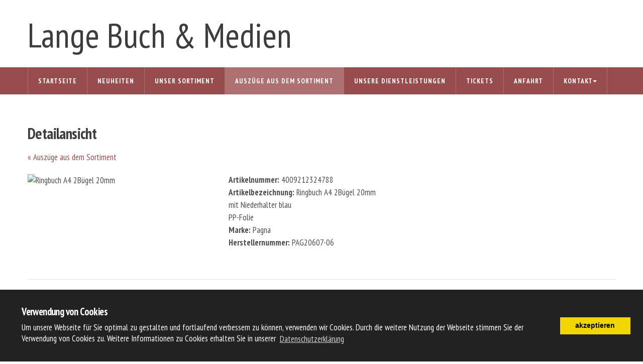

--- FILE ---
content_type: text/html; charset=UTF-8
request_url: https://lange-wwe.de/index.php?id=1&art=4009212324788
body_size: 3322
content:
<!DOCTYPE html>
<html lang="de">
<head>
<meta charset="utf-8">
<meta name="viewport" content="width=device-width, initial-scale=1.0">
<meta name="description" content="">
<meta name="author" content="">
<!--<link rel="shortcut icon" href="style/images/favicon.png">//-->
<title>Auszüge aus dem Sortiment / lange-wwe.de</title>
<link rel="stylesheet" type="text/css" href="style/css/bootstrap.min.css">
<link rel="stylesheet" type="text/css" href="style/css/plugins.css">
<link rel="stylesheet" type="text/css" href="style/revolution/css/settings.css">
<link rel="stylesheet" type="text/css" href="style/revolution/css/layers.css">
<link rel="stylesheet" type="text/css" href="style/revolution/css/navigation.css">
<link rel="stylesheet" type="text/css" href="style.css">
<link rel="stylesheet" type="text/css" href="style/css/color/aqua.css">
<link rel="stylesheet" type="text/css" href="style/type/icons.css">
    
<link rel="stylesheet" type="text/css" href="//cdnjs.cloudflare.com/ajax/libs/cookieconsent2/3.0.3/cookieconsent.min.css" />
<script src="//cdnjs.cloudflare.com/ajax/libs/cookieconsent2/3.0.3/cookieconsent.min.js"></script>
<script>
window.addEventListener("load", function(){
window.cookieconsent.initialise({
  "palette": {
    "popup": {
      "background": "#222222"
    },
    "button": {
      "background": "#f1d600"
    }
  },
  "content": {
    "message": "<h5>Verwendung von Cookies</h5>Um unsere Webseite für Sie optimal zu gestalten und fortlaufend verbessern zu können, verwenden wir Cookies. Durch die weitere Nutzung der Webseite stimmen Sie der Verwendung von Cookies zu. Weitere Informationen zu Cookies erhalten Sie in unserer",
    "dismiss": " akzeptieren",
    "link": " Datenschutzerklärung",
    "href": "index.php?id=10"
  }
})});
</script>

<link href="https://fonts.googleapis.com/css?family=PT+Sans+Narrow:400,700" rel="stylesheet"> <style>
body{font-family: "PT Sans Narrow", sans-serif;	
font-size: 17px!important;}
.navbar.centered.color .navbar-collapse {background:rgba(153,76,77,1);}
.farben{width:22px;height:22px; float:left; margin:0 4px 4px 0;}
.farben a{width:100%;height:100%;display: block;}
::selection {background:rgba(153,76,77,0.1);}
::-moz-selection {background:rgba(153,76,77,0.1);}
.lg-outer .lg-item:after,.animsition-loading,.tp-loader.spinner {border-left: 6px solid rgba(153,76,77,1);}
a {color: rgba(153,76,77,1);}
a.line:hover {border-bottom: 1px solid rgba(153,76,77,1);}
a:hover,a:focus {color: rgba(153,76,77,1);}
.nocolor:hover {color: rgba(153,76,77,1);}
.post-title a:hover {color: rgba(153,76,77,1);}
.more {color: rgba(153,76,77,1);}
.meta a:hover,.more:hover {color: rgba(153,76,77,1);}
.meta.price,.meta.price a {color: rgba(153,76,77,1);}
footer.inverse-wrapper a:hover {color: rgba(153,76,77,1);}
ul.circled li:before {color: rgba(153,76,77,1);}
.contact-info li a:hover {color: rgba(153,76,77,1);}
.contact-info i {color: rgba(153,76,77,1);}
.btn {background: rgba(153,76,77,1);}
.btn:hover,.btn:focus,.btn:active,.btn.active {background: rgba(153,76,77,0.8);}
.btn-white:hover,.btn-white:focus,.btn-white:active,.btn-white.active {background: #FFF !important;color: rgba(153,76,77,1);}
.navbar.centered.color .navbar-collapse {background: rgba(153,76,77,1);}
.navbar .info a:hover,.navbar .top-bar a:hover {color: rgba(153,76,77,1);}
.isotope-filter ul li a:hover,.isotope-filter ul li a.is-checked {color: rgba(153,76,77,1);}
.blog-posts .post .date-wrapper .date {background: rgba(153,76,77,1);}
.blog-posts .post .format-wrapper {background-color: rgba(153,76,77,1);}
.timeline .date-title .date {background: rgba(153,76,77,1);}
footer  a:hover {color: rgba(153,76,77,1);}
.sidebar .meta a:hover,footer .meta a:hover {color: rgba(153,76,77,1);}
.sidebox a:hover {color: rgba(153,76,77,1);}
.widget .post-list li a:hover {color: rgba(153,76,77,1);}
#comments .info h4 a:hover {color: rgba(153,76,77,1);}
.tparrows:hover:before {color: rgba(153,76,77,1);}
.owl-nav .owl-prev:hover:before,.owl-nav .owl-next:hover:before {color: rgba(153,76,77,1);}
.number-carousel .item:hover .number {color: rgba(153,76,77,1);}
.progress-list li em {color: rgba(153,76,77,1);}
.progress.plain .bar {background: rgba(153,76,77,1);}
.bar-container {border: 1px solid rgba(153,76,77,1);}
.tooltip-inner {background-color: rgba(153,76,77,1);}
.tooltip.top .tooltip-arrow,.tooltip.top-left .tooltip-arrow,.tooltip.top-right .tooltip-arrow {border-top-color: rgba(153,76,77,1);}
.tooltip.right .tooltip-arrow {border-right-color: rgba(153,76,77,1);}
.tooltip.left .tooltip-arrow {border-left-color: rgba(153,76,77,1);}
.tooltip.bottom .tooltip-arrow,.tooltip.bottom-left .tooltip-arrow,.tooltip.bottom-right .tooltip-arrow {border-bottom-color: rgba(153,76,77,1);}
.nav-tabs > li > a:hover {color: rgba(153,76,77,1);}
.nav-tabs > li.active > a,.nav-tabs > li.active > a:hover,.nav-tabs > li.active > a:focus {color: rgba(153,76,77,1);}
.nav-tabs > li.active > a:after {border-bottom: 1px solid rgba(153,76,77,1);}
.panel-group .panel-heading .panel-title:hover,.panel-group .panel-active .panel-heading .panel-title {border: 1px solid rgba(153,76,77,1);color: rgba(153,76,77,1);}
.panel.pricing.active::after {border: 3px solid rgba(153,76,77,1);}
.panel.pricing .price {color: rgba(153,76,77,1);}
.vanilla-form input[type="radio"]:focus + span,.vanilla-form input[type="checkbox"]:focus + span,.vanilla-form input[type="radio"]:active + span,.vanilla-form input[type="checkbox"]:active + span {border-color: rgba(153,76,77,1);}
.vanilla-form input[type="radio"] + span::after {background-color: rgba(153,76,77,1);border-color: rgba(153,76,77,1);}
.vanilla-form input[type="radio"]:checked + span,.vanilla-form input[type="checkbox"]:checked + span {border: 1px solid rgba(153,76,77,1);}
.vanilla-form input[type="checkbox"] + span::after {border: 0 solid rgba(153,76,77,1);}
.lg-outer .lg-thumb-item.active,.lg-outer .lg-thumb-item.active:hover {border-color: rgba(153,76,77,1);}
.lg-toolbar .lg-icon:hover,.lg-outer .lg-toogle-thumb:hover,.lg-actions .lg-next:hover,.lg-actions .lg-prev:hover {color: rgba(153,76,77,1);}
@media (min-width: 992px) { .navbar .dropdown-menu li {background: rgba(153,76,77,1);}
.navbar .nav > li.current > a,.navbar .nav > li > a:hover {color: rgba(153,76,77,1);}}
@media (max-width: 991px) {.navbar .navbar-collapse {background: rgba(153,76,77,1);}}
.dark-wrapper {background-color: rgba(153,76,77,0.1);}
figure a .overlay:after {background: rgba(153,76,77,0.8);}
.konfig{background:rgba(255,255,255, 0.8);position:relative;margin-top:20px; margin-left:20px;display:inline-block;z-index: 5000;padding:20px;-webkit-border-radius: 5px;-moz-border-radius: 5px;border-radius: 5px; width:auto;line-height:20px!important;font-family:arial!important;font-size:13px!important;display:inline-block;float:left;}
.konfig input, .konfig select{font-family:arial!important;font-size:13px!important;color:#333333!important;}
.konfig input.jscolor{width: 48%;padding: 5px 5px 5px 10px;margin: 0;border:0px;float:left;}
.konfig input.button{width: 48%;background-color: #cccccc;border: 0px;color: #333333;padding: 5px 5px;margin: 0;text-decoration: none;font-weight: bold;cursor: pointer;float:right;}
.konfig select{height:22px;padding-left:5px;}
@media (max-width: 767px) {.konfig{display:none;}}
@media (min-width: 768px) and (max-width: 991px) { .konfig{display:none;}}
input[type=file] {position: absolute;left: 0;top: 0;opacity: 0;width:100%;}
.cc-message{font-size: 17px!important;;font-family: "PT Sans Narrow", sans-serif;}
.cc-message h5{color:#ffffff!important;}
</style></head>
<body class="full-layout">
	
<div class="content-wrapper">
  <div class="navbar navbar-default default centered extended color" role="navigation">
    <div class="navbar-header light-wrapper">
      <div class="container">
		  <div class="navbar-brand"><div class="schriftzug" style="margin:6px 0 0 0!important;"><a href="/index.php">Lange Buch & Medien</a></div></div>
 
        
        <div class="nav-bars-wrapper">
          <div class="nav-bars-inner">
            <div class="nav-bars" data-toggle="collapse" data-target=".navbar-collapse"><span></span></div>
          </div>
        </div>
        
      </div>
    </div>
    <div class="navbar-collapse collapse">

      <div class="container">

        <ul class="nav navbar-nav">
			<li ><a href="index.php?id=2" >Startseite</a></li><li ><a href="index.php?id=4" >Neuheiten</a></li><li ><a href="index.php?id=3" >Unser Sortiment</a></li><li class="current"><a href="index.php?id=1" >Auszüge aus dem Sortiment</a></li><li ><a href="index.php?id=6" >Unsere Dienstleistungen</a></li><li ><a href="index.php?id=5" >Tickets</a></li><li ><a href="index.php?id=7" >Anfahrt</a></li><li ><a href="index.php?id=8" >Kontakt<span class="caret"></span></a>
				<ul class="dropdown-menu">
				<li ><a href="index.php?id=9" >Impressum</a></li><li ><a href="index.php?id=10" >Datenschutzerklärung</a></li>
				</ul>
				</li>        </ul>
      </div>
    </div>  
  </div>

		  <div class="offset"></div>
		  
	  <div class="light-wrapper">
    <div class="container inner2">
      
		<div class="row"><div class="col-sm-12"><h1>Detailansicht</h1><a href="index.php?id=1">&laquo; Auszüge aus dem Sortiment</a></div></div><div class="divide20"></div><div class="row"><div class="col-sm-4"><figure>﻿<img itemprop="image" src="http://sitebuilder.paper-data.de/pics/282060735.jpg" alt="Ringbuch A4 2B&uuml;gel 20mm"/></figure></div><div class="col-sm-8"><p><strong>Artikelnummer:</strong> 4009212324788<br><strong>Artikelbezeichnung:</strong> Ringbuch A4 2B&uuml;gel 20mm<br>mit Niederhalter blau<br>PP-Folie  <br><strong>Marke:</strong> Pagna<br><strong>Herstellernummer:</strong> PAG20607-06 </p></div></div><hr></div>		  

    </div>
</div>

<footer class="footer inverse-wrapper">
	<div class="container inner2">

    <div class="row">
      <div class="col-sm-4">
        <div class="widget">
          <h4>Adresse</h4><p>Lange-Buch &amp; Medien<br />
Braunschweiger Stra&szlig;e 55/57<br />
27321 Thedinghausen</p>

<p><a href="https://lange-thedinghausen.de/index.php?id=9">Impressum</a><br />
<a href="https://lange-thedinghausen.de/index.php?id=10">Datenschutzerkl&auml;rung</a></p>

        </div>
      </div>
      
      <div class="col-sm-4">
        <div class="widget">
         <h4>Öffnungszeiten</h4><p><strong>Montag - Freitag</strong><br />
07:00 - 12:30 Uhr<br />
14:30 - 18:30 Uhr</p>

<p><strong>Samstag</strong><br />
07:00 - 12:30 Uhr</p>

        </div>
      </div>
         
	  <div class="col-sm-4">
        <div class="widget">
        <h4>Kontakt</h4><p>Telefon: 04204-294<br />
Telefax: 04204-7820</p>

<p><u><a href="https://lange-thedinghausen.de/index.php?id=8">oder &uuml;ber unser Kontaktformular per Mail.</a></u></p>

        </div>
      </div>
	       
    </div>		</div>
  
  <div class="sub-footer">
    <div class="container inner3">
      <p class="text-center"></p>
    </div>
  </div>
</footer>
	
<script src="style/js/jquery.min.js"></script> 
<script src="style/js/bootstrap.min.js"></script> 
<script src="style/revolution/js/jquery.themepunch.tools.min.js?rev=5.0"></script> 
<script src="style/revolution/js/jquery.themepunch.revolution.min.js?rev=5.0"></script> 
<script src="style/revolution/js/extensions/revolution.extension.slideanims.min.js"></script> 
<script src="style/revolution/js/extensions/revolution.extension.layeranimation.min.js"></script> 
<script src="style/revolution/js/extensions/revolution.extension.navigation.min.js"></script> 
<script src="style/revolution/js/extensions/revolution.extension.carousel.min.js"></script> 
<script src="style/revolution/js/extensions/revolution.extension.video.min.js"></script> 
<script src="style/js/plugins.js"></script> 
<script src="style/js/scripts.js"></script>
	<script>
	jQuery('#slider1').show().revolution({
		
		sliderLayout: 'fullwidth',
		spinner: 'spinner4',
 responsiveLevels: [1240, 1024, 778, 480],
    gridwidth: [1240, 1024, 778, 480],
    gridheight: [600, 400, 300, 200],
		
		 
});
											  
	</script>
</body>
</html>


--- FILE ---
content_type: text/css
request_url: https://lange-wwe.de/style.css
body_size: 14622
content:
/*-------------------------------------------------------------------------------------
[TABLE OF CONTENTS]

	00. RESET
	01. GENERAL
	02. BUTTON
	03. HEADER
	04. STICKY HEADER
	05. HEADER HEIGHT
	06. HAMBURGER MENU ICON
	07. PORTFOLIO
	08. THUMBNAIL OVERLAY
	09. BASIC GALLERY
	10. BLOG
	11. TIMELINE BLOG
	12. WIDGETS
	13. COMMENTS
	14. REVOLUTION
	15. OWL CAROUSEL
	16. PARALLAX
	17. VIDEO PARALLAX
	18. CIRCLE PROGRESS
	19. FEATURES
	20. PROCESS
	21. PROGRESS BAR
	22. TOOLTIP
	23. TABS
	24. ACCORDION / TOGGLE
	25. TILES
	26. PRICING & TABLES
	27. FORMS
	28. MAILCHIMP / NEWSLETTER
	29. GO TO TOP
	30. SOCIAL ICONS
	31. LIGHTGALLERY
	32. FONT ICON PAGES
	33. DIVIDERS
	34. BOX LAYOUT
	35. RESPONSIVE
	
	font-family: 'Source Sans Pro', sans-serif;
	text: #4d4d4d
	hover: #25b7d3
	headings: #3d3d3d
	
-------------------------------------------------------------------------------------*/
/*-----------------------------------------------------------------------------------*/
/*	00. RESET
/*-----------------------------------------------------------------------------------*/
*,
*:before,
*:after {
    -webkit-box-sizing: border-box;
    -moz-box-sizing: border-box;
    box-sizing: border-box;
}
:focus {
    outline: 0 !important
}
.fit-vids-style {
    display: none
}
figure {
    margin: 0;
    padding: 0;
}
figure img {
    max-width: 100%
}
iframe {
    border: none
}
::selection {
    background: #d3f1f6; /* Safari */
    color: #2f2f2f;
}
::-moz-selection {
    background: #d3f1f6; /* Firefox */
    color: #2f2f2f;
}
.animsition-loading,
.animsition-loading:after {
    width: 40px;
    height: 40px;
    margin-top: -20px;
    margin-left: -20px;
}
.lg-outer .lg-item:after,
.animsition-loading,
.tp-loader.spinner {
    content: "";
    height: 40px !important;
    width: 40px !important;
    position: absolute;
    top: 50%;
    left: 50%;
    margin-top: -20px;
    margin-left: -20px;
    background-color: transparent;
    border-top: 6px solid rgba(28,28,28,0.08);
    border-right: 6px solid rgba(28,28,28,0.08);
    border-bottom: 6px solid rgba(28,28,28,0.08);
    border-left: 6px solid #25b7d3;
    -webkit-transform: translateZ();
    transform: translateZ();
    -webkit-animation-iteration-count: infinite;
    animation-iteration-count: infinite;
    -webkit-animation-timing-function: linear;
    animation-timing-function: linear;
    -webkit-animation-duration: .8s;
    animation-duration: .8s;
    -webkit-animation-name: animsition-loading;
    animation-name: animsition-loading;
    border-radius: 100%;
    background: none;
}
/*-----------------------------------------------------------------------------------*/
/*	01. GENERAL
/*-----------------------------------------------------------------------------------*/
body {
    overflow-x: hidden;
    font-size: 0.9em;
    font-weight: normal;
    -webkit-font-smoothing: antialiased;
    -moz-osx-font-smoothing: grayscale;
    -webkit-text-size-adjust: 100%;
    color: #4d4d4d;
    font-family: 'Source Sans Pro', sans-serif;
    background: none;
    display: flex;
    height: 100vh;
    flex-direction: column;
}

.logo{height:100%!important;max-height:130px!important; display:block!important;float:left;width: auto;}
.schriftzug{font-size:3.8em;line-height:1em;}
.schriftzug a{color:#3d3d3d!important;}
.sbnav {letter-spacing:1px!important;margin-right:5px!important;margin-bottom:5px!important;}

.bildinfo_box{position: relative;float:left;margin-right:15px;}
.bildinfo_text{position:absolute;bottom:0px;padding:5px;text-align:center;z-index:1;background:#000000; width:100%;opacity: 0.4; color:#ffffff;}
.bildinfo_img{position:relative;}
.bildinfo{opacity: 0;overflow: hidden;position: absolute;top:-2000px;left:-5px; border:5px solid #ffffff;}
.bildinfo img{max-height: 150px;}
.hover:hover +.bildinfo{opacity:1;position: absolute;top:-170px;left:-5px;}

footer {
	flex-shrink: 0;
}
.content-wrapper {
    flex: 1 0 auto;
}
.container {
    padding-right: 0;
    padding-left: 0;
}
body,
li,
address {
    line-height: 1.5em;
}
input,
button,
select,
textarea {
    font-family: inherit;
    font-weight: normal;
    color: inherit !important;
}
p {
    margin: 0 0 20px
}
a {
    color: #25b7d3;
    transition: all 150ms ease-in;
}
a.line {
    transition: border 0.2s;
    padding-bottom: 1px;
    border-bottom: 1px solid transparent;
}
a.line:hover {
    border-bottom: 1px solid #25b7d3;
    transition: border 0.2s;
}
a:hover,
a:focus {
    color: #25b7d3;
    text-decoration: none;
}
.nocolor {
    color: #4d4d4d
}
.nocolor:hover {
    color: #25b7d3
}
h1,
h2,
h3,
h4,
h5,
h6 {
    margin-top: 0;
    color: #3d3d3d;
    margin-bottom: 10px;
    letter-spacing: -0.6px;
    font-weight: 700;
}
.image-wrapper .boxed h1,
.image-wrapper .boxed h2,
.image-wrapper .boxed h3,
.image-wrapper .boxed h4,
.image-wrapper .boxed h5,
.image-wrapper .boxed h6 {
    color: #3d3d3d
}
.image-wrapper .boxed p {
    color: #4d4d4d
}
h1 {
    font-size: 1.8em;
    line-height: 1.2em;
    margin-bottom: 17px;
}
h2 {
    font-size: 1.6em;
    line-height: 1.2em;
    margin-bottom: 17px;
}
h3 {
    font-size: 1.4em;
    line-height: 1.2em;
}
h4 {
    font-size: 1.3em;
    line-height: 1.2em;
    margin-bottom: 8px;
}
h5 {
    font-size: 1.2em;
    line-height: 1.2em;
}
h6 {
    font-size: 1.05em;
    line-height: 1.2em;
}
h1.post-title,
h2.post-title {
    font-size: 1.5em;
    line-height: 1.2em;
}
.post-title {
    margin-bottom: 5px
}
.post-title a {
    color: #3c3c3c
}
.post-title a:hover {
    color: #25b7d3
}
.page-title {
    margin: 0;
    font-size: 0.9em;
    line-height: 1.5em;
    letter-spacing: 2px;
    color: #aaa;
    text-transform: uppercase;
}
.breadcrumbs.meta span:after {
    content: "/";
    vertical-align: middle;
    font-size: 0.7em;
    padding: 0 10px 0 10px;
}
.lead {
    font-size: 1.5em;
    line-height: 1.7em;
    font-weight: normal;
    color: #858585;
}
.section-title {
    margin-bottom: 40px
}
.section-title h2 {
    font-size: 0.9em;
    line-height: 1;
    margin-bottom: 10px;
    letter-spacing: 2px;
    color: #aaa;
    text-transform: uppercase;
}
.section-title h3 {
    font-size: 1.9em;
    letter-spacing: -0.6px;
    line-height: 2.15em;
    font-weight: 700;
    color: #3d3d3d;
    margin: 0;
    text-transform: lowercase;
}
.section-title .lead {
    text-transform: lowercase
}
.section-title h3 + .lead {
    margin-top: 10px
}
.inner {
    padding-top: 90px;
    padding-bottom: 90px;
}
.inner2 {
    padding-top: 60px;
    padding-bottom: 60px;
}
.inner3 {
    padding-top: 30px;
    padding-bottom: 30px;
}
.inner4 {
    padding-top: 20px;
    padding-bottom: 15px;
}
.meta,
.meta a {
    color: #aaa;
    font-size: 0.8em;
    font-weight: 600;
}
.more {
    color: #25b7d3;
    display: inline;
}
.more:after {
    content: "»";
    padding-left: 5px;
}
.meta a:hover,
.more:hover {
    color: #25b7d3
}
.meta {
    display: block;
    margin-bottom: 10px;
}
.meta.tags {
    margin: 0 0 10px 0 !important
}
.meta.tags a:before {
    content: "#";
    display: inline;
}
.meta.price,
.meta.price a {
    font-size: 1em;
    color: #25b7d3;
}
.meta.price ins {
    text-decoration: none
}
.meta.price del {
    color: #aaa;
    margin-right: 3px;
}
.meta.upper {
    font-size: 0.7em;
    text-transform: uppercase;
    font-weight: 700;
    letter-spacing: 2px;
}
.thin {
    width: 85%;
    margin: 0 auto;
}
.thin2 {
    width: 75%;
    margin: 0 auto;
}
.light-wrapper {
    background: #FFF
}
.dark-wrapper {
    background-color: #f3f5f6
}
.dark-wrapper-navi {
    background-color: #d1afd2;
	border-bottom:2px dashed #954e9d;
}
.inverse-wrapper {
    background: #282a2c;
    color: #d5d5d5;
    position: relative;
}
footer.inverse-wrapper a {
    color: #d5d5d5 !important
}
footer.inverse-wrapper a:hover {
    color: #25b7d3 !important
}
.inverse-wrapper h1,
.inverse-wrapper h2,
.inverse-wrapper h3,
.inverse-wrapper h4,
.inverse-wrapper h5,
.inverse-wrapper h6 {
    color: #fff
}
.inverse-wrapper .section-title .lead,
.inverse-wrapper .section-title h2 {
    color: #aaa
}
.inverse-wrapper .meta {
    color: #808080
}
.image-wrapper blockquote,
.image-wrapper .author h5,
.image-wrapper .section-title h3,
.image-wrapper .section-title .lead {
    color: #fff !important
}
.image-wrapper .section-title h2 {
    color: #d0d0d0 !important
}
hr {
    border: 0;
    border-bottom: 1px solid #e4e4e4;
    padding-top: 20px;
    margin-bottom: 40px;
    box-shadow: none;
}
.inverse-wrapper hr {
    border-color: #909090
}
.blog.single hr {
    padding-top: 50px;
    margin-bottom: 70px;
}
ul {
    padding: 0 0 0 18px
}
ol {
    padding: 0 0 0 20px
}
ul,
ol {
    margin-bottom: 15px
}
ul.circled {
    padding: 0;
    list-style: none;
}
ul.circled li:before {
    content: '●';
    margin-right: 10px;
    font-weight: normal;
    vertical-align: top;
    display: inline-block;
    color: #25b7d3;
    font-size: 11px;
}
.inverse-wrapper ul.circled li:before {
    color: #d5d5d5
}
.alert-success {
    border-color: #c0d6ae
}
.alert-info {
    border-color: #a3d5df
}
.alert-warning {
    border-color: #eddebf
}
.alert-danger {
    border-color: #ddb8be
}
.alert .close {
    line-height: 1.6em;
}
.dropcap {
    font-weight: 800;
    display: block;
    float: left;
    font-size: 3em;
    padding: 0;
    margin: 0;
    margin: 12px 8px 0 0;
    text-transform: uppercase;
}
blockquote {
    font-size: 1.2em;
    line-height: 1.5em;
    font-weight: normal;
    color: #858585;
    position: relative;
    border: 0;
    padding: 0 0 0 50px;
}
blockquote:before {
    position: absolute;
    width: 60px;
    height: 60px;
    font-size: 5em;
    top: 0;
    line-height: 60px;
    left: 0;
    color: #cfcfcf;
    content: "\201C";
}
blockquote small,
blockquote .small {
    text-transform: uppercase;
    font-size: 12px !important;
    font-weight: bold !important;
    letter-spacing: 2px;
}
.google-map.full {
    height: 100%;
    overflow: hidden;
    width: 100%;
    display: block;
    position: absolute;
    height: auto;
    bottom: 0;
    top: 0;
    left: 0;
    right: 0;
}
.col-image {
    padding: 0px;
    position: relative;
}
.col-image .bg-wrapper {
    overflow: hidden;
    position: absolute;
    height: 100%;
    padding: 0px;
    top: 0px;
}
.col-image .inner-col {
    padding-top: 90px;
    padding-bottom: 90px;
}
.bg-holder {
    position: absolute;
    top: 0px;
    left: 0px;
    width: 100%;
    height: 100%;
    background-size: cover !important;
    background-position: center center !important;
}
.contact-info {
    margin: 0;
    padding: 0;
    list-style: none;
}
.contact-info li {
    display: inline-block;
    margin-right: 10px;
}
.contact-info li a {
    color: #4d4d4d
}
.contact-info li a:hover {
    color: #25b7d3
}
.contact-info i {
    color: #25b7d3;
    padding-right: 5px;
}
.box {
    background: rgba(255,255,255,0.9);
    box-shadow: 0 1px 2px -1px rgba(0, 0, 0, 0.4);
    padding: 30px;
}
.box p {
    margin: 0
}
.box p + p {
    margin-top: 20px
}
.row-offset-0 {
    margin-left: 0 !important;
    margin-right: 0 !important;
}
.row-offset-0 > [class*="col-"],
.row-offset-0 .row-same-height > [class*="col-"] {
    padding-left: 0 !important;
    padding-right: 0 !important;
}
.row-full-height {
    height: 100%
}
.row-same-height {
    display: table;
    width: 100%;
    /* fix overflow */
    table-layout: fixed;
}
.col-lg-height,
.col-md-height,
.col-sm-height,
.col-xs-height {
    display: table-cell;
    float: none !important;
    vertical-align: middle;
}
@media (min-width: 1200px) { 
	.col-lg-height {
	    display: table-cell;
	    float: none !important;
	    vertical-align: middle;
	}
}
@media (min-width: 992px) { 
	.col-md-height {
	    display: table-cell;
	    float: none !important;
	    vertical-align: middle;
	}
}
@media (min-width: 768px) { 
	.col-sm-height {
	    display: table-cell;
	    float: none !important;
	    vertical-align: middle;
	}
}
.row-offset-0 .inner-col {
    padding: 90px
}
/*-----------------------------------------------------------------------------------*/
/*	02. BUTTON
/*-----------------------------------------------------------------------------------*/
.btn {
    color: #FFF !important;
    background: #25b7d3;
    border: 0;
    margin-bottom: 10px;
    margin-right: 4px;
    font-size: 0.8em;
    line-height: 1;
    padding: 12px 20px;
    font-weight: 700;
    letter-spacing: 2px;
    border-radius: 0;
    text-shadow: none;
    text-transform: none;
    transition: all 150ms ease-in;
    box-shadow: none;
    text-transform: uppercase;
    display: inline-block;
}
.file{background: #3d3d3d!important;margin-bottom: 20px;}
.file2{background: #339900!important;margin-bottom: 20px;}
.btn.btn-square {
    padding: 11px !important;
    letter-spacing: normal;
}
.btn.fixed-width {
    width: 180px
}
@-moz-document url-prefix() { 
	.btn.btn-square {
	    padding-bottom: 10px !important
	}
	#scrollUp .btn.btn-square {
	    padding-bottom: 11px !important
	}
}
.btn.btn-large {
    padding: 13px 22px
}
.text-center .btn {
    margin-left: 4px;
    margin-right: 4px;
}
.btn-submit {
    margin: 0 !important
}
.btn:hover,
.btn:focus,
.btn:active,
.btn.active {
    background: #0ba5c3;
    transition: all 150ms ease-in;
    box-shadow: none;
    border-color: transparent;
}
.btn.btn-aqua {
    background: #25b7d3
}
.btn.btn-blue {
    background: #93bfd3
}
.btn.btn-green {
    background: #32bea6
}
.btn.btn-lilac {
    background: #d1afd2
}
.btn.btn-navy {
    background: #344e5d
}
.btn.btn-orange {
    background: #f26101
}
.btn.btn-pink {
    background: #f2295f
}
.btn.btn-purple {
    background: #954e9d
}
.btn.btn-red {
    background: #e04f5f
}
.btn.btn-yellow {
    background: #f2be3e
}
.btn.btn-dark {
    background: #3d3d3d
}
.btn.btn-white {
    background: rgba(255,255,255,0.9);
    box-shadow: 0 1px 2px -1px rgba(0, 0, 0, 0.4);
    color: #2e2e2e !important;
}
.btn-aqua:hover,
.btn-aqua:focus,
.btn-aqua:active,
.btn-aqua.active {
    background: #0ba5c3 !important
}
.btn-green:hover,
.btn-green:focus,
.btn-green:active,
.btn-green.active {
    background: #2ead97 !important
}
.btn-yellow:hover,
.btn-yellow:focus,
.btn-yellow:active,
.btn-yellow.active {
    background: #e4b33a !important
}
.btn-red:hover,
.btn-red:focus,
.btn-red:active,
.btn-red.active {
    background: #ce4857 !important
}
.btn-pink:hover,
.btn-pink:focus,
.btn-pink:active,
.btn-pink.active {
    background: #e02859 !important
}
.btn-orange:hover,
.btn-orange:focus,
.btn-orange:active,
.btn-orange.active {
    background: #e45b01 !important
}
.btn-purple:hover,
.btn-purple:focus,
.btn-purple:active,
.btn-purple.active {
    background: #88478f !important
}
.btn-lilac:hover,
.btn-lilac:focus,
.btn-lilac:active,
.btn-lilac.active {
    background: #c1a3c2 !important
}
.btn-blue:hover,
.btn-blue:focus,
.btn-blue:active,
.btn-blue.active {
    background: #87b0c3 !important
}
.btn-navy:hover,
.btn-navy:focus,
.btn-navy:active,
.btn-navy.active {
    background: #2c424f !important
}
.btn-white:hover,
.btn-white:focus,
.btn-white:active,
.btn-white.active {
    color: #25b7d3 !important
}
.click-share .share-facebook {
    background: #4470cf
}
.click-share .share-facebook:hover {
    background-color: #4066b9
}
.click-share .share-twitter {
    background: #5daed5
}
.click-share .share-twitter:hover {
    background-color: #569cbe
}
.click-share .share-pinterest {
    background: #c53942
}
.click-share .share-pinterest:hover {
    background-color: #b0363e
}
.click-share {
    margin-top: 15px
}
.click-share ul {
    padding: 0;
    margin: 0;
    list-style: none;
    margin-bottom: -4px;
}
.click-share ul li {
    cursor: pointer;
    display: inline-block;
    padding: 0 1px;
    margin-bottom: 4px;
}
.click-share ul li .btn {
    margin: 0
}
/*-----------------------------------------------------------------------------------*/
/*	03. HEADER
/*-----------------------------------------------------------------------------------*/
.navbar {
    z-index: 1008;
    border: 0;
    border-radius: 0;
    min-height: inherit;
    width: 100%;
    position: absolute;
    top: 0;
    left: 0;
    margin: 0;
}
.navbar.header1,
.navbar.header3 {
    background: #FFF
}
.navbar.header2 {
    background: none
}
.navbar.header2 .container.boxed {
    background: rgba(255,255,255,0.9);
    box-shadow: 0 1px 2px -1px rgba(0, 0, 0, 0.4);
}
.navbar.centered {
    background: #fff
}
.navbar.centered.color .navbar-collapse {
    background: #25b7d3
}
.navbar.centered.extended .container {
    display: table;
    height: 100%;
}
.navbar .navbar-header {
    display: table;
    position: relative;
}
.container>.navbar-header,
.container>.navbar-collapse {
    margin: 0;
    padding: 0;
}
.navbar-brand {
    padding: 0;
    line-height: 0;
    float: none;
    height: auto;
    position: relative;
    box-shadow: none;
    margin: 0 !important;
    vertical-align: middle;
    display: table-cell;
    text-align: left;
}
.navbar .nav-bars-wrapper {
    display: none
}
.navbar .nav-bars-wrapper .nav-bars-inner {
    pointer-events: none
}
.navbar .navbar-collapse {
    border: 0;
    box-shadow: none;
    overflow: hidden;
}
.navbar .navbar-nav {
    margin: 0 !important;
	
}

.navbar .navbar-nav {
    margin: 0 !important;
	
}

.navbar .navbar-nav > li > a {
    padding: 0;
    font-size: 0.8em;
    font-weight: 700;
    transition: all 150ms ease-in;
    line-height: 1;
    color: #2e2e2e !important;
    text-transform: uppercase;
    letter-spacing: 1px;
    position: relative;
}
.navbar .navbar-nav > li > a:focus,
.navbar .nav > li > a:hover,
.navbar .nav > li.current > a {
    background: none
}
.navbar .nav > li.current > a,
.navbar .nav > li > a:hover {
    color: #25b7d3 !important
}
.navbar .navbar-nav > li > a:focus {
    color: inherit
}
.navbar .dropdown-menu {
    padding: 0;
    margin: 0;
    min-width: 150px;
    border: none;
    background: none;
    border-radius: 0;
    box-shadow: none;
    z-index: -1 !important;
}
.navbar .dropdown-menu li:first-child {
    border: 0
}
.navbar .dropdown-menu{
font-size: 0.8em;	
}
.navbar .dropdown-menu li a {
    background: none;
    border: none;
    color: #fff !important;
    font-size: 1em;
    font-weight: 700;
    text-transform: uppercase;
    letter-spacing: 1px;
    padding: 0;
    line-height: 1;
}
.navbar .dropdown-menu li a:hover,
.navbar .dropdown-menu li a.active,
.navbar .nav .open > a,
.navbar .nav .open > a:hover,
.navbar .nav .open > a:focus,
.navbar .dropdown-menu > li > a:hover,
.navbar .dropdown-menu > li > a:focus,
.navbar .dropdown-submenu:hover > a,
.navbar .dropdown-submenu:focus > a,
.navbar .dropdown-menu > .active > a,
.navbar .dropdown-menu > .active > a:hover,
.navbar .dropdown-menu > .active > a:focus {
    background: none
}
.navbar .dropdown-menu li a:hover,
.navbar .dropdown-menu li a.active {
    padding: 0;
    filter: none;
    line-height: 1;
}
.navbar .dropdown-menu li a:hover,
.navbar .dropdown-menu li a.active {
    color: #fff !important
}
.navbar .nav > li > .dropdown-menu:after {
    display: none
}
.navbar .dropdown-menu > li > a:hover,
.navbar .dropdown-menu > li > a:focus,
.navbar .dropdown-submenu:hover > a,
.navbar .dropdown-submenu:focus > a,
.navbar .dropdown-menu > .active > a,
.navbar .dropdown-menu > .active > a:hover,
.navbar .dropdown-menu > .active > a:focus {
    filter: progid:DXImageTransform.Microsoft.gradient(enabled = false)
}
.navbar .top-bar {
    color: #ececec
}
.navbar .top-bar ul {
    margin: 0;
    padding: 0;
    list-style: none;
}
.navbar .info li {
    display: inline;
    padding-right: 10px;
}
.navbar .info.text-right li {
    padding: 0;
    padding-left: 10px;
}
.navbar .info,
.navbar .info a,
.navbar .info i {
    color: #FFF
}
.navbar-header.dark-wrapper .info,
.navbar-header.dark-wrapper .info a,
.navbar-header.dark-wrapper .info i,
.navbar-header.light-wrapper .info,
.navbar-header.light-wrapper .info a,
.navbar-header.light-wrapper .info i {
    color: #4d4d4d
}
.navbar .info i {
    margin-right: 2px
}
.navbar .info a:hover,
.navbar .top-bar a:hover {
    color: #25b7d3
}
.navbar .top-bar .container {
    display: table
}
.navbar .info,
.navbar .social-wrapper {
    display: table-cell;
    vertical-align: top;
    height: 100%;
}
.navbar:not(extended) .social-wrapper ul {
    display: block;
    margin: 15px 0;
    text-align: right;
}
.navbar .social-wrapper ul li {
    display: inline-block;
    margin: 0 0 0 16px;
}
.caret {
    margin: 0;
    top: -1px;
    position: relative;
}
/*-----------------------------------------------------------------------------------*/
/*	04. STICKY HEADER
/*-----------------------------------------------------------------------------------*/
.navbar.default {
    width: 100%;
    position: absolute;
}
.navbar.fixed {
    position: fixed;
    margin: 0;
    width: 100%;
    background: rgba(255,255,255,0.9);
    box-shadow: 0 1px 2px -1px rgba(0, 0, 0, 0.4);
}
.navbar.fixed .top-bar {
    display: none
}
.navbar.header2.fixed .container.boxed {
    background: none;
    box-shadow: none;
    padding: 0;
}
/*-----------------------------------------------------------------------------------*/
/*	05. HEADER HEIGHT
/*-----------------------------------------------------------------------------------*/
/* header1 & header3 */
.navbar.header1 .navbar-header,
.navbar.header3 .navbar-header {
    height: 80px
}
@media (min-width: 992px) { 
	.navbar.header1 .navbar-nav,
	.navbar.header3 .navbar-nav {
	    height: 80px
	}
	.navbar.header1 .navbar-nav > li > a,
	.navbar.header3 .navbar-nav > li > a {
	    line-height: 80px
	}
}
/* header2 */
.navbar.header2 .navbar-header {
    height: 65px
}
@media (min-width: 992px) { 
	.navbar.header2 .navbar-nav {
	    height: 65px
	}
	.navbar.header2 .navbar-nav > li > a {
	    line-height: 65px
	}
}
/* header4 & header5 */
@media (min-width: 992px) { 
	.navbar.centered .navbar-nav,
	.navbar.centered.fixed .navbar-nav {
	    height: 54px
	}
	.navbar.centered .navbar-nav > li > a,
	.navbar.centered.fixed .navbar-nav > li > a {
	    line-height: 54px
	}
}
/* sticky */
.navbar.fixed .navbar-header {
    height: 65px
}
@media (min-width: 992px) { 
	.navbar.fixed .navbar-nav {
	    height: 65px
	}
	.navbar.fixed .navbar-nav > li > a {
	    line-height: 65px
	}
}
/*-----------------------------------------------------------------------------------*/
/*	06. HAMBURGER MENU ICON
/*-----------------------------------------------------------------------------------*/
.nav-bars {
    display: block;
    position: relative;
    overflow: hidden;
    padding: 0;
    width: 30px;
    height: 30px;
    font-size: 0;
    text-indent: -9999px;
    float: right;
    -webkit-appearance: none;
    -moz-appearance: none;
    appearance: none;
    box-shadow: none;
    border-radius: none;
    border: none;
    cursor: pointer;
    -webkit-transition: background 0.3s;
    transition: background 0.3s;
    pointer-events: all;
}
.nav-bars:focus {
    outline: none
}
.nav-bars span {
    display: block;
    position: absolute;
    top: 16px;
    left: 0px;
    right: 0px;
    height: 3px;
    background: #2e2e2e;
}
.nav-bars span::before,
.nav-bars span::after {
    position: absolute;
    display: block;
    left: 0;
    width: 100%;
    height: 3px;
    background-color: #2e2e2e;
    content: "";
}
.nav-bars span::before {
    top: -8px
}
.nav-bars span::after {
    bottom: -8px
}
.nav-bars span {
    -webkit-transition: background 0s 0.3s;
    transition: background 0s 0.3s;
}
.nav-bars span::before,
.nav-bars span::after {
    -webkit-transition-duration: 0.3s, 0.3s;
    transition-duration: 0.3s, 0.3s;
    -webkit-transition-delay: 0.3s, 0s;
    transition-delay: 0.3s, 0s;
}
.nav-bars span::before {
    -webkit-transition-property: top, -webkit-transform;
    transition-property: top, transform;
}
.nav-bars span::after {
    -webkit-transition-property: bottom, -webkit-transform;
    transition-property: bottom, transform;
}
.nav-bars.is-active span {
    background: none
}
.nav-bars.is-active span::before {
    top: 0;
    -webkit-transform: rotate(45deg);
    -ms-transform: rotate(45deg);
    transform: rotate(45deg);
}
.nav-bars.is-active span::after {
    bottom: 0;
    -webkit-transform: rotate(-45deg);
    -ms-transform: rotate(-45deg);
    transform: rotate(-45deg);
}
.nav-bars.is-active span::before,
.nav-bars.is-active span::after {
    -webkit-transition-delay: 0s, 0.3s;
    transition-delay: 0s, 0.3s;
}
/*-----------------------------------------------------------------------------------*/
/* 	07. PORTFOLIO
/*-----------------------------------------------------------------------------------*/
.portfolio-grid .item figure {
    margin-bottom: 0
}
.portfolio-grid.detailed .item figure {
    margin-bottom: 20px
}
.portfolio-grid.col3 .items-wrapper,
.portfolio-grid.col4 .items-wrapper {
    margin-bottom: -15px;
    margin-right: -15px;
}
.portfolio-grid .item {
    float: left
}
.portfolio-grid.col3 .item,
.portfolio-grid.col4 .item {
    margin-bottom: 15px;
    width: 33.33339%;
    padding-right: 15px;
}
.portfolio-grid.col4 .item {
    width: 25%
}
.portfolio-grid.detailed .items-wrapper {
    margin-bottom: -40px
}
.portfolio-grid.detailed .item {
    margin-bottom: 40px
}
.isotope-filter {
    margin-bottom: 20px
}
.isotope-filter ul {
    padding: 0;
    margin: 0;
}
.isotope-filter ul li {
    display: inline-block;
    position: relative;
}
.isotope-filter ul li a {
    display: inline-block;
    color: #2e2e2e;
    background: none;
    font-size: 0.7em;
    line-height: 1;
    text-transform: uppercase;
    letter-spacing: 2px;
    font-weight: 700;
    padding: 0;
    margin-right: 40px;
    cursor: pointer;
    position: relative;
    border: 0;
}
.isotope-filter.text-center ul li a {
    margin: 0 20px
}
.isotope-filter ul li a:hover,
.isotope-filter ul li a.is-checked {
    color: #25b7d3
}
.item-details {
    padding: 0;
    margin: 0 0 30px 0;
    list-style: none;
}
.item-details li {
    margin-bottom: 10px
}
.item-details li strong {
    font-size: 0.8em;
    color: #3d3d3d;
    line-height: 1;
    text-transform: uppercase;
    letter-spacing: 2px;
    padding-right: 3px;
}
/*-----------------------------------------------------------------------------------*/
/*	08. THUMBNAIL OVERLAY
/*-----------------------------------------------------------------------------------*/
figure {
    display: block;
    overflow: hidden;
    position: relative;
}
figure li a,
figure li a img {
    display: block;
    overflow: hidden;
    position: relative;
}
figure a img {
    display: inline;
    max-width: 100%;
}
figure a .overlay {
    opacity: 0;
    width: 100%;
    height: 100%;
    position: absolute;
    text-decoration: none;
    z-index: 1;
    transition: all 0.4s;
}
figure a .overlay:after {
    content: "";
    display: block;
    position: absolute;
    background: #FFF;
    background: rgba(255,255,255,0.85);
    top: 12px;
    left: 12px;
    right: 12px;
    bottom: 12px;
}
figure a .overlay.icon:after {
    background: rgba(255,255,255,0.7);
    top: 0;
    left: 0;
    right: 0;
    bottom: 0;
}
figure a:hover .overlay {
    opacity: 1
}
figure a .overlay .info {
    text-align: center;
    top: 0;
    left: 0;
    width: 100%;
    height: 100%;
    position: absolute;
    z-index: 2;
    display: table;
}
figure a .overlay .info span {
    padding: 12px 21px;
    font-size: 0.7em;
    color: #3d3d3d;
    letter-spacing: 2px;
    text-transform: uppercase;
    font-weight: 700;
    display: table-cell;
    vertical-align: middle;
}
figure a .overlay.icon .info span:before {
    font-family: 'fontello';
    content: '\f517';
    letter-spacing: normal;
    font-size: 1.05em;
}
/*-----------------------------------------------------------------------------------*/
/*	09. BASIC GALLERY
/*-----------------------------------------------------------------------------------*/
.basic-gallery {
    display: block;
    padding: 0;
    margin: 0;
    width: 100%;
}
.basic-gallery li {
    display: block;
    width: 100%;
    margin-top: 50px;
}
.basic-gallery li:first-child {
    margin-top: 0
}
.basic-gallery li img {
    display: inline;
    max-width: 100%;
}
/*-----------------------------------------------------------------------------------*/
/*	10. BLOG
/*-----------------------------------------------------------------------------------*/
.post-gallery,
.media-wrapper.main {
    margin-bottom: 50px
}
.post figure,
.post .post-gallery {
    margin-bottom: 20px
}
.blog-posts.classic-view {
    position: relative
}
.blog-posts.date-view.classic-view:before {
    content: "";
    position: absolute;
    top: 0;
    left: 30px;
    height: 100%;
    border-left: 1px solid #ccc;
}
.blog-posts.date-view .post {
    padding: 0 0 0 80px;
    position: relative;
}
.blog-posts.classic-view .post {
    margin: 0;
    margin-bottom: 60px;
}
.inner-col .blog-posts.date-view.classic-view .post:last-child {
    margin: 0
}
.blog.grid-view .post {
    margin-bottom: 65px
}
.blog.grid-view.date-view .post {
    margin-bottom: 40px
}
.blog.grid-view.date-view {
    margin-bottom: -40px
}
.blog-posts .post .date-wrapper {
    position: absolute;
    left: 0;
}
.blog-posts .post .date-wrapper {
    text-align: center;
    display: table;
    float: left;
    margin-right: 20px;
}
.blog-posts .post .date-wrapper .date {
    display: table-cell;
    vertical-align: middle;
    line-height: 1;
    width: 61px;
    height: 61px;
    border-radius: 100%;
    background: #25b7d3;
    color: #FFF;
    line-height: 1;
    text-transform: uppercase;
    font-weight: bold;
}
.blog-posts .post .date-wrapper .date .day {
    font-size: 1.3em;
    display: block;
    margin-top: -2px;
    margin-bottom: 1px;
}
.blog-posts .post .date-wrapper .date .month {
    font-size: 0.7em;
    display: block;
}
.blog-posts .post .format-wrapper {
    width: 39px;
    height: 39px;
    border-radius: 100%;
    background-color: #25b7d3;
    text-align: center;
    color: #FFF;
    display: table;
}
.blog-posts .post .format-wrapper i {
    display: table-cell;
    vertical-align: middle;
    line-height: 1;
}
.blog-posts .post .format-wrapper {
    position: absolute;
    top: 75px;
    left: 11px;
    font-size: 1em;
}
.meta span:after {
    content: "·";
    vertical-align: -1px;
    font-size: 1em;
    padding: 0 10px 0 10px;
}
.meta span:last-child:after {
    display: none
}
.meta span.comments a:before {
    font-family: "fontello";
    content: "\e82a";
    display: inline-block;
    font-weight: normal;
    padding-right: 3px;
}
.pagination {
    display: block;
    margin: 0 0 20px 0;
}
.pagination ul {
    -webkit-box-shadow: none;
    -moz-box-shadow: none;
    box-shadow: none;
    list-style: none;
    padding: 0;
    margin: 0;
}
.pagination ul > li {
    display: inline-block
}
.pagination ul > li > a,
.pagination ul > li > span {
    float: none;
    margin-bottom: 8px;
}
.pagination ul > .active > a span {
    border-bottom: 1px solid #FFF;
    padding-bottom: 1px;
}
.format-chat ul {
    list-style: none;
    padding: 0;
    margin: 0 0 15px 0;
}
.format-chat ul li {
    margin-bottom: 5px
}
.format-chat ul li strong {

}
.format-link .post-title a:after {
    display: inline-block;
    content: "→";
    padding-left: 10px;
}
.about-author {
    position: relative;
    padding: 0 0 0 150px;
}
.author-desc {
    overflow: hidden
}
.about-author .author-image {
    position: absolute;
    top: 0;
    left: 0;
}
.about-author .author-image img {
    border-radius: 100%
}
/*-----------------------------------------------------------------------------------*/
/* 	11. TIMELINE BLOG
/*-----------------------------------------------------------------------------------*/
.timeline {
    position: relative;
    z-index: 1;
}
.timeline:before {
    display: block;
    content: "";
    position: absolute;
    width: 50%;
    height: 100%;
    left: 0px;
    top: 0;
    border-right: 1px solid #ccc;
    z-index: -1;
}
.timeline .date-title {
    text-align: center;
    display: table;
    margin: 20px auto;
}
.timeline .date-title .date {
    display: table-cell;
    vertical-align: middle;
    line-height: 1;
    width: 61px;
    height: 61px;
    border-radius: 100%;
    background: #25b7d3;
    color: #FFF;
    line-height: 1;
    text-transform: uppercase;
    font-weight: bold;
}
.timeline .date-title .date .month {
    font-size: 1em;
    display: block;
    margin-top: -2px;
    margin-bottom: 1px;
}
.timeline .date-title .date .year {
    font-size: 0.8em;
    display: block;
}
.timeline-item {
    padding-bottom: 45px;
    position: relative;
}
.timeline-item .post-content {
    margin: 20px 30px 0 0;
    position: relative;
    padding: 0;
    -webkit-transition: all .3s ease-out;
    transition: all .3s ease-out;
}
.timeline-item .post-content.classic-view figure {
    margin-bottom: 20px
}
.timeline-item .post-content p {
    margin: 0 0 10px 0
}
.timeline-item .arrow:after {
    left: 100%;
    top: 60px;
    border-bottom: 1px solid #ccc;
    content: " ";
    height: 0;
    width: 45px;
    position: absolute;
    pointer-events: none;
    margin-left: -45px !important;
    z-index: 2;
}
/*-----------------------------------------------------------------------------------*/
/* 	12. WIDGETS
/*-----------------------------------------------------------------------------------*/
footer a {
    color: #4d4d4d
}
footer  a:hover {
    color: #25b7d3
}
.sidebar .meta a {
    color: #aaa !important
}
.sidebar .meta a:hover,
footer .meta a:hover {
    color: #25b7d3 !important
}
footer .copyright {
    margin: 0
}
footer.inverse-wrapper .sub-footer {
    background: #232526
}
.sub-footer p {
    margin-bottom: 0
}
.sidebox {
    margin-top: 50px;
    display: block;
}
.sidebox:first-child {
    margin-top: 0
}
.sidebox a {
    color: inherit
}
.sidebox a:hover {
    color: #25b7d3
}
.sidebar {
    padding-left: 35px !important
}
.sidebar.left-sidebar {
    padding-left: 15px !important;
    padding-right: 35px !important;
}
footer [class*="col-"] .widget {
    margin-top: 30px
}
footer [class*="col-"] .widget:first-child {
    margin-top: 0
}
.widget-title {
    margin-bottom: 15px
}
.widget .post-list {
    padding: 0;
    margin: 0;
}
.widget .post-list:after {
    content: '';
    display: block;
    height: 0;
    clear: both;
    visibility: hidden;
}
.widget .post-list li {
    clear: both;
    margin-bottom: 15px;
    display: block;
    overflow: hidden;
}
.widget .post-list li a {
    color: #4d4d4d
}
.widget .post-list li a:hover {
    color: #25b7d3
}
.widget .post-list figure {
    float: left;
    width: 70px;
    height: 70px;
}
.widget .post-list .post-content {
    margin-left: 85px;
    margin-bottom: 0;
}
.widget .post-list .post-content p {
    margin-bottom: 5px
}
.widget .list {
    list-style: none;
    margin: 0;
}
ul.tag-list {
    padding: 0;
    margin: 0;
    list-style: none;
    overflow: hidden;
    margin-bottom: -10px;
}
ul.tag-list li {
    padding: 0;
    margin: 0;
    display: inline-block;
    background: none;
}
.inverse-wrapper ul.tag-list li a {
    color: #fff !important
}
/*-----------------------------------------------------------------------------------*/
/*	13. COMMENTS
/*-----------------------------------------------------------------------------------*/
#comments {
    margin: 0;
    position: relative;
}
#comments ol.commentlist {
    list-style: none;
    margin: 40px 0 0 0;
    padding: 0;
}
#comments ol.commentlist li {
    background: none;
    margin-top: 30px;
}
#comments ol.commentlist li:first-child {
    margin: 0
}
#comments .user {
    float: left;
    width: 70px;
    height: 70px;
    position: relative;
}
#comments .user img {
    border-radius: 100%
}
#comments .message p {
    margin: 0
}
#comments .message p + p {
    margin-top: 15px
}
#comments .message-inner {
    margin-left: 105px;
    position: relative;
    overflow: hidden;
}
#comments ul.children {
    margin: 0;
    overflow: inherit;
    padding: 0 0 0 55px;
    list-style: none;
}
#comments ol.commentlist ul.children li {
    padding-right: 0;
    border: none;
    margin-top: 30px;
}
#comments ol.commentlist ul.children li .message {
    padding: 25px;
    background-color: #f3f5f6;
}
#comments .info h2 {
    font-size: 1.05em;
    line-height: 1.3em;
    margin: 0;
    display: inline;
}
#comments .info h4 {
    margin-bottom: 2px
}
#comments .info h4 a {
    color: #3d3d3d
}
#comments .info h4 a:hover {
    color: #25b7d3
}
#comments .info .meta {
    display: block
}
#comments .info .meta .date {
    display: inline
}
.comment-form-wrapper p {
    padding-bottom: 20px
}
/*-----------------------------------------------------------------------------------*/
/*	14. REVOLUTION
/*-----------------------------------------------------------------------------------*/
.tparrows {
    cursor: pointer;
    background: rgba(255,255,255,0.9);
    box-shadow: 0 1px 2px -1px rgba(0, 0, 0, 0.4);
    width: 40px;
    height: 40px;
    position: absolute;
    display: block;
    z-index: 1000;
    transition: background 200ms ease-in;
}
.tparrows:hover {
    background: rgba(255,255,255,1)
}
.tparrows:before {
    font-family: "fontello";
    font-size: 1.2em;
    color: #2e2e2e;
    display: block;
    line-height: 2em;
    text-align: center;
    transition: color 200ms ease-in;
}
.tparrows:hover:before {
    color: #25b7d3
}
.tparrows.tp-leftarrow:before {
    content: '\e75d'
}
.tparrows.tp-rightarrow:before {
    content: '\e75e'
}
.tp-bullet {
    background: rgba(255,255,255,0.5);
    transition: background 200ms ease-in;
    width: 13px;
    height: 13px;
}
.tp-bullet.selected,
.tp-bullet:hover {
    background: rgba(255,255,255,0.85)
}
.tp-caption.large {
    font-size: 50px;
    line-height: 60px;
    font-weight: 900;
    color: #FFF;
	/*text-shadow: 1px 0px #3d3d3d;*/
}
.tp-caption.medium {
    font-size: 25px;
    line-height: 2.2em;
    font-weight: normal;
    color: #FFF;
}
.boxshadow {
    box-shadow: 0 0 20px rgba(0,0,0,0.2) !important
}
.tp-dottedoverlay.darkoverlay {
    background: rgba(33,33,33,0.3)
}
.tp-bannertimer {
    background: rgba(255,255,255,0.25)
}
.tp-caption.light-layer {
    background: rgba(255,255,255,0.5);
    padding: 12px 15px;
    font-size: 0.7em;
    color: #3d3d3d;
    letter-spacing: 2px;
    text-transform: uppercase;
    font-weight: 700;
    display: table-cell;
}
#slider-video {
    margin-bottom: 10px !important
}
.erinyen .tp-thumb-over {
    background: rgba(0,0,0,0.5)
}
.erinyen .tp-thumb.selected .tp-thumb-over,
.erinyen .tp-thumb:hover .tp-thumb-over {
    background: transparent
}
/*-----------------------------------------------------------------------------------*/
/* 	15. OWL CAROUSEL
/*-----------------------------------------------------------------------------------*/
.owl-carousel {
    position: relative
}
.owl-nav [class*="nav-outside-"] {
    font-size: 16px
}
.owl-carousel.boxed .item {
    padding-bottom: 2px
}
.owl-controls .owl-nav {
    position: absolute;
    top: 50%;
    margin-top: -20px;
    width: 100%;
}
.owl-nav .owl-prev,
.owl-nav .owl-next {
    z-index: 100;
    cursor: pointer;
    position: absolute;
    transition: all 200ms ease-in;
    background: rgba(255,255,255,0.9);
    box-shadow: 0 1px 2px -1px rgba(0, 0, 0, 0.4);
    width: 40px;
    height: 40px;
}
.owl-nav .owl-prev:before,
.owl-nav .owl-next:before {
    font-family: "fontello";
    font-size: 1.2em;
    color: #2e2e2e;
    display: block;
    line-height: 2.45em;
    text-align: center;
    transition: color 200ms ease-in;
}
.owl-carousel .owl-nav .owl-prev {
    left: 15px
}
.owl-carousel .owl-nav .owl-next {
    left: auto;
    right: 15px;
}
.owl-nav .owl-prev:before {
    content: '\e75d'
}
.owl-nav .owl-next:before {
    content: '\e75e'
}
.owl-nav .owl-prev:hover:before,
.owl-nav .owl-next:hover:before {
    color: #25b7d3
}
.owl-theme .owl-controls {
    margin-top: 10px;
    text-align: center;
    -webkit-tap-highlight-color: transparent;
}
.owl-theme .owl-dots {
    pointer-events: auto;
    position: absolute;
    width: 100%;
    bottom: 10px;
    cursor: pointer;
    z-index: 2;
    transition: all 150ms ease-in;
}
.owl-theme .owl-dots .owl-dot {
    display: inline-block;
    zoom: 1;
    *display: inline;
}
.owl-theme .owl-dots .owl-dot span {
    margin: 0 3px;
    display: block;
    border: 0;
    background: rgba(255,255,255,0.5);
    width: 13px;
    height: 13px;
    transition: all 150ms ease-in;
}
.owl-theme .owl-dots .owl-dot.active span,
.owl-theme .owl-dots .owl-dot:hover span {
    background: rgba(255,255,255,0.85)
}
.clients .item img {
    max-width: 100%;
    opacity: 0.85;
    transition: all 200ms ease-in;
}
.clients .item:hover img {
    max-width: 100%;
    opacity: 1;
}
.badge {
    background: #4aa2d1;
    width: 45px;
    height: 45px;
    max-width: 45px;
    max-height: 45px;
    border-radius: 100%;
    z-index: 1;
    display: table;
}
.badge span {
    vertical-align: middle;
    display: table-cell;
    text-transform: uppercase;
    font-size: 11px;
}
.item figure {
    position: relative;
    margin-bottom: 20px;
}
.item figure .badge {
    position: absolute;
    top: 10px;
    right: 10px;
}
.badge.aqua {
    background: #25b7d3
}
.badge.pink {
    background: #f2295f
}
.badge.green {
    background: #32bea6
}
.badge.yellow {
    background: #f2be3e
}
.testimonials .quote .author {
    padding-left: 50px;
    display: table;
}
.testimonials .quote .author .info {
    display: table-cell;
    vertical-align: middle;
    padding-left: 10px;
}
.testimonials .quote .author.text-center {
    margin: 0 auto;
    padding: 0;
    text-align: left;
}
.testimonials .quote .author .meta {
    margin: 0
}
.testimonials .quote .author h5 {
    margin: 0
}
.testimonials .quote .author .icon {
    float: left
}
.testimonials .quote .author .icon img {
    width: 70px;
    height: 70px;
    border-radius: 100%;
}
.testimonials.col1 blockquote {
    font-size: 1.5em;
    line-height: 1.7em;
    padding-left: 60px;
    padding-right: 60px;
    text-align: center;
}
.testimonials.col1 blockquote:after {
    position: absolute;
    width: 60px;
    height: 60px;
    top: 0;
    line-height: 60px;
    right: 0;
    content: "\201D";
}
.testimonials.col1 blockquote:after,
.testimonials.col1 blockquote:before {
    color: #fff;
    font-size: 80px;
}
/*-----------------------------------------------------------------------------------*/
/*	16. PARALLAX
/*-----------------------------------------------------------------------------------*/
.parallax {
    background: url(style/images/art/parallax4.jpg) fixed no-repeat center center;
    background-size: cover;
    position: relative;
    z-index: 1;
}
.parallax .main {
    margin-bottom: -1px
}
.parallax .inner {
    padding-top: 100px;
    padding-bottom: 100px;
}
.parallax.mobile {
    background-attachment: scroll !important
}
.parallax.parallax2 {
    background-image: url(style/images/art/parallax2.jpg);
    background-size: auto;
    background-repeat: repeat;
}
.parallax.parallax3 {
    background-image: url(style/images/art/parallax3.jpg)
}
.parallax.parallax4 {
    background-image: url(style/images/art/parallax4.jpg)
}
/*-----------------------------------------------------------------------------------*/
/* 	17. VIDEO PARALLAX
/*-----------------------------------------------------------------------------------*/
.video-wrap video {
    width: 100%;
    height: 100%;
    display: inline-block;
    vertical-align: baseline;
}
video::-webkit-media-controls {
    display: none !important
}
.video-wrap {
    height: 100%;
    width: 100%;
}
#video-work {
    background: url('style/video/work.jpg') fixed no-repeat center center;
    background-size: cover;
}
.content-overlay {
    position: relative;
    z-index: 20;
    width: 100%;
    height: 100%;
    text-align: center;
    display: table;
    background: rgba(30,30,30,0.5);
}
.content-overlay .section-title {
    display: table-cell;
    vertical-align: middle;
}
.outer-wrap {
    height: 500px
}
/*-----------------------------------------------------------------------------------*/
/*	18. CIRCLE PROGRESS
/*-----------------------------------------------------------------------------------*/
.circle-progress-wrapper {
    padding-bottom: 40px;
    margin-bottom: -40px;
    padding-left: 35px;
    padding-right: 35px;
}
.circle-progress {
    height: auto
}
.circle-progress > svg {
    height: 100%;
    display: block;
}
.circle-progress p {
    position: absolute;
    top: 50%;
    left: 0;
    font-size: 50px;
    font-weight: bold;
    word-break: keep-all;
}
.circle-progress p:after {
    display: inline-block;
    content: "%";
    font-size: 1.3em;
    vertical-align: middle;
}
.circle-progress strong {
    visibility: hidden;
    position: absolute;
    bottom: -40px;
    left: 0;
    display: block;
    text-align: center;
    width: 100%;
    font-size: 0.7em;
    font-weight: 700;
    letter-spacing: 2px;
    text-transform: uppercase;
    color: #aaa;
}
/*-----------------------------------------------------------------------------------*/
/*	19. FEATURES
/*-----------------------------------------------------------------------------------*/
.feature {
    padding: 0 0 0 105px;
    position: relative;
    margin-bottom: 30px;
}
.timeline .feature {
    padding: 0 0 0 230px
}
.feature .icon,
.feature figure {
    position: absolute;
    left: 0;
}
.feature figure img {
    width: 200px;
    height: auto;
}
.icon-m img {
    width: 85px;
    height: 85px;
}
.icon-s img {
    width: 70px;
    height: 70px;
}
.feature-s {
    padding: 0 0 0 85px
}
.feature.text-right {
    text-align: left
}
.facts .counter {
    font-size: 1.9em;
    color: #3d3d3d;
    margin-bottom: 10px;
    letter-spacing: -0.6px;
    font-weight: 700;
}
.facts p {
    font-size: 0.7em;
    font-weight: 700;
    letter-spacing: 2px;
    text-transform: uppercase;
    color: #aaa;
}
/*-----------------------------------------------------------------------------------*/
/*	20. PROCESS
/*-----------------------------------------------------------------------------------*/
.process .icon {
    display: inline-block;
    text-align: center;
    margin-bottom: 10px;
    position: relative;
}
.process .icon img {
    z-index: 3;
    position: relative;
}
.process .icon:before,
.process .icon:after {
    content: "";
    display: inline-block;
    border-bottom: 1px solid #ccc;
    width: 130%;
    height: 0px;
    position: absolute;
    top: 45px;
    left: -105%;
    z-index: 1;
}
.process .icon:after {
    left: auto;
    right: -110%;
}
.process [class*="col-"]:first-child .icon:before,
.process [class*="col-"]:last-child .icon:after {
    display: none
}
.process,
.number-carousel {
    counter-reset: stepsNum
}
.process .number,
.number-carousel .number {
    counter-increment: stepsNum
}
.process .number:before,
.number-carousel .number:before {
    content: counter(stepsNum, decimal)
}
.process .number:after {
    content: ".";
    padding-right: 5px;
}
.number-carousel .number {
    position: absolute;
    top: 5px;
    left: 10px;
    font-size: 1.05em;
    color: #aaa;
    font-weight: 600;
    transition: all 200ms ease-in;
}
.number-carousel .item:hover .number {
    color: #25b7d3
}
/*-----------------------------------------------------------------------------------*/
/*	21. PROGRESS BAR
/*-----------------------------------------------------------------------------------*/
.progress-list {
    margin: 0;
    padding: 0;
    list-style: none;
}
.progress-list p {
    margin-bottom: 3px
}
.progress-list li {
    margin-bottom: 10px
}
.progress-list li em {
    padding-left: 8px;
    color: #25b7d3;
    font-style: normal;
}
.progress-list li em:before {
    content: "-";
    padding-right: 10px;
    display: inline-block;
}
.progress.plain {
    height: 30px;
    margin-bottom: 0;
    filter: progid:DXImageTransform.Microsoft.gradient(enabled = false);
    background: none;
    border: 0;
    border-radius: 0;
    -webkit-box-shadow: none;
    -moz-box-shadow: none;
    box-shadow: none;
}
.progress.plain .bar {
    float: left;
    filter: progid:DXImageTransform.Microsoft.gradient(enabled = false);
    width: 0;
    height: 100%;
    font-size: 0.7em;
    color: #ffffff;
    text-align: center;
    text-shadow: none;
    -webkit-border-radius: 0;
    border-radius: 0;
    -webkit-box-shadow: none;
    -moz-box-shadow: none;
    box-shadow: none;
    background: #25b7d3 !important;
}
.bar-container {
    background: none !important;
    border: 1px solid #25b7d3;
    line-height: 1;
}
/*-----------------------------------------------------------------------------------*/
/*	 22. TOOLTIP
/*-----------------------------------------------------------------------------------*/
.tooltip {
    font: inherit
}
.tooltip-inner {
    color: #fff;
    background-color: #25b7d3;
    padding: 5px 12px 5px;
}
.tooltip.top .tooltip-arrow,
.tooltip.top-left .tooltip-arrow,
.tooltip.top-right .tooltip-arrow {
    border-top-color: #25b7d3
}
.tooltip.right .tooltip-arrow {
    border-right-color: #25b7d3
}
.tooltip.left .tooltip-arrow {
    border-left-color: #25b7d3
}
.tooltip.bottom .tooltip-arrow,
.tooltip.bottom-left .tooltip-arrow,
.tooltip.bottom-right .tooltip-arrow {
    border-bottom-color: #25b7d3
}
/*-----------------------------------------------------------------------------------*/
/*	23. TABS
/*-----------------------------------------------------------------------------------*/
.nav-tabs > li > a {
    font-size: 0.7em;
    font-weight: 700;
    letter-spacing: 2px;
    text-transform: uppercase;
}
.nav-tabs {
    border-bottom: 1px solid #ccc;
    margin-bottom: 15px;
}
.nav-tabs > li {
    margin: 0 25px 0 0
}
.nav-tabs > li > a {
    border-radius: 0;
    border: 0;
    color: #3d3d3d;
    padding-left: 0;
    padding-right: 0;
}
.nav-tabs > li > a:hover {
    background: none;
    border: 0;
    color: #25b7d3;
}
.nav-tabs > li.active > a,
.nav-tabs > li.active > a:hover,
.nav-tabs > li.active > a:focus {
    color: #25b7d3;
    border: 0;
    background: none;
}
.nav-tabs > li.active > a:after {
    content: "";
    width: 100%;
    bottom: -1px;
    left: 0;
    position: absolute;
    border-bottom: 1px solid #25b7d3;
}
/*-----------------------------------------------------------------------------------*/
/*	24. ACCORDION / TOGGLE
/*-----------------------------------------------------------------------------------*/
.panel-group .panel {
    margin-bottom: 10px;
    background: none;
    border: none;
    border-radius: 0;
    -webkit-box-shadow: none;
    box-shadow: none;
}
.panel-group .panel-heading {
    padding: 0;
    background: none !important;
    border: 0 !important;
}
.panel-group .panel-heading .panel-title {
    color: #3d3d3d;
    font-size: 0.7em;
    font-weight: 700;
    letter-spacing: 2px;
    line-height: 1.5em;
    text-transform: uppercase;
    border: 1px solid #ccc;
    border-radius: 0;
    transition: all 150ms ease-in;
}
.panel-group .panel-title > a {
    display: block;
    padding: 10px 20px;
}
.panel-group .panel-active a,
.panel-group .panel-title > a:hover {

}
.panel-group .panel-heading .panel-title:hover,
.panel-group .panel-active .panel-heading .panel-title {
    border: 1px solid #25b7d3;
    color: #25b7d3;
}
.panel-default > .panel-heading + .panel-collapse .panel-body {
    border: 0
}
.panel-body {
    padding: 20px 0
}
/*-----------------------------------------------------------------------------------*/
/*	25. TILES
/*-----------------------------------------------------------------------------------*/
.tiles .items:after {
    content: '';
    display: block;
    clear: both;
}
.tiles {
    margin: 0 -10px -10px 0;
    overflow: hidden;
}
.tiles .item {
    float: left;
    overflow: hidden;
    margin-bottom: 10px !important;
}
.tiles .item {
    height: auto
}
.tiles .item figure {
    position: relative;
    height: 100%;
    overflow: hidden;
    margin: 0 10px 0 0;
}
.tiles .item figure img {
    position: relative;
    width: 100%;
    max-width: 100%;
}
/*-----------------------------------------------------------------------------------*/
/* 	26. PRICING & TABLES
/*-----------------------------------------------------------------------------------*/
.panel.pricing {
    text-align: center;
    border: 1px solid #ccc;
    border-left: 0;
    border-radius: 0;
    box-shadow: none;
    background: none;
    margin: 0;
}
[class*="col-"]:first-child .panel.pricing {
    border-left: 1px solid #ccc
}
.panel.pricing.active {
    border-color: transparent
}
.panel.pricing.active::after {
    content: '';
    pointer-events: none;
    position: absolute;
    top: -3px;
    left: -3px;
    right: -3px;
    bottom: -3px;
    width: 100%;
    height: 100%;
    box-sizing: content-box;
    border: 3px solid #954e9d !important;
    z-index: 5;
    transition: all 200ms ease-in;
}
.panel.pricing .panel-heading {
    padding: 0
}
.panel.pricing .panel-title {
    margin: 0;
    padding: 35px 0;
    font-size: 24px;
    color: #3b3b3b;
    background: #FFF;
}
.panel.pricing table {
    margin-bottom: 0
}
.pricing .panel-body {
    padding: 35px 0 0 0;
    text-align: center;
    background: #FFF;
}
.panel.pricing .price {
    padding: 37px 0 33px;
    margin: 0;
    color: #25b7d3;
    background: none;
    border-top: 1px solid #ccc;
    border-bottom: 1px solid #ccc;
    font-weight: 700;
    background-color: #f3f5f6;
}
.price-value {
    font-size: 50px
}
.price-currency {
    display: inline-block;
    vertical-align: super;
    font-size: 1.05em;
}
.price-duration {
    font-size: 0.9em;
    display: block;
	font-weight:normal!important;
}
.price-duration:before {
    content: "/";
    padding-right: 5px;
}
.panel-desc {
    display: block;
    margin-top: 10px;
    color: #aaa;
    font-size: 0.7em;
    line-height: 1;
    font-weight: 700;
    letter-spacing: 2px;
    text-transform: uppercase;
}
.table>thead>tr>th,
.table>tbody>tr>th,
.table>tfoot>tr>th,
.table>thead>tr>td,
.table>tbody>tr>td,
.table>tfoot>tr>td {
    padding: 5px 0;
    line-height: 1.3em;
    vertical-align: top;
}
.pricing .table > tbody > tr > td {
    border: 0;
	border-bottom:1px solid #cccccc;
	text-align:left;
	padding: 8px 20px 8px 20px;
}

.panel.pricing .table > tbody > tr:nth-child(2n) {
    background: none
}
.panel-footer {
    padding: 20px 0 35px;
    background: none;
    border: 0;
    background: #FFF;
}
.panel.pricing .panel-footer a {
    margin: 0
}
/*-----------------------------------------------------------------------------------*/
/*	27. FORMS
/*-----------------------------------------------------------------------------------*/
select {
    -webkit-appearance: none;
    box-shadow: none !important;
    width: 100% !important;
    font-weight: 500;
}
label {
    font-weight: inherit
}
.form-field label {
    width: 100%
}
select,
textarea,
input[type="text"],
input[type="password"],
input[type="datetime"],
input[type="datetime-local"],
input[type="date"],
input[type="month"],
input[type="time"],
input[type="week"],
input[type="number"],
input[type="email"],
input[type="url"],
input[type="search"],
input[type="tel"],
input[type="color"],
input[type="file"],
.uneditable-input {
    display: inline-block;
    -webkit-font-smoothing: antialiased;
    -webkit-text-size-adjust: 100%;
    font-weight: inherit;
    width: 100%;
    height: 38px;
    padding: 0 15px;
    margin-bottom: 15px;
    font-size: 1em;
    line-height: 1.5em;
    color: inherit;
    border: 1px solid #ccc;
    border-radius: 0;
    resize: none;
    vertical-align: middle;
    box-shadow: none;
    transition: all 150ms ease-in;
    background: none;
}
.widget input {
    margin-bottom: 0
}
textarea:focus,
input[type="text"]:focus,
input[type="password"]:focus,
input[type="datetime"]:focus,
input[type="datetime-local"]:focus,
input[type="date"]:focus,
input[type="month"]:focus,
input[type="time"]:focus,
input[type="week"]:focus,
input[type="number"]:focus,
input[type="email"]:focus,
input[type="url"]:focus,
input[type="search"]:focus,
input[type="tel"]:focus,
input[type="color"]:focus,
input[type="file"]:focus,
.uneditable-input:focus {
    background: none;
    box-shadow: none;
    border: 1px solid #aaa;
}
textarea {
    height: 100%;
    padding: 8px 13px;
    margin-bottom: 15px;
    min-height: 200px;
    resize: vertical;
    font-weight: inherit;
}
.form-container .form-field {
    position: relative
}
.form-container .form-field i {
    position: absolute;
    top: 0;
    left: 0;
    padding: 0 13px;
    margin: 1px 0 0 0;
    line-height: 2.45em;
    color: #a3a3a3;
    height: 38px;
    line-height: 2.3em;
    border-right: 1px solid #ccc;
    font-weight: normal;
}
.form-container .form-field input,
.form-container .form-field select {
    -moz-appearance: none
}
.form-container [class*="col-"] {
    padding-left: 10px;
    padding-right: 10px;
}
select {
    color: #858585 !important
}
@-moz-document url-prefix() { 
	select {
	    color: #858585 !important;
	    text-shadow: 0 0 0 transparent !important;
	}
}
.vanilla-form .btn {
    display: block
}
.vanilla-form label.custom-select {
    position: relative;
    display: block;
}
.vanilla-form label.custom-select span {
    position: absolute;
    display: inline-block;
    text-align: center;
    right: -4px;
    top: 0;
    height: 38px;
    width: 38px;
    pointer-events: none;
    padding: 8px 0 0 0;
    color: #858585;
}
.vanilla-form label.custom-select span {

}
.vanilla-form label.custom-select span::after {
    content: '\e84c';
    font-family: 'fontello';
}
.vanilla-form input.error,
.vanilla-form textarea.error,
.vanilla-form label.custom-select select.error,
.vanilla-form label.custom-select select.error:active,
.vanilla-form label.custom-select select.error:focus {
    border: 1px solid #de4747
}
.state-error,
.btn.state-error:hover {
    background: #de4747 !important;
    color: #FFF;
}
.vanilla-form .radio-set {
    margin-bottom: 10px
}
.vanilla-form .radio-set label {
    margin-right: 10px
}
.vanilla-form input[type="radio"],
.vanilla-form input[type="checkbox"] {
    position: absolute;
    pointer-events: none;
    opacity: 0;
    margin: 0;
    padding: 0;
    height: 10px;
}
.vanilla-form input[type="radio"] + span,
.vanilla-form input[type="checkbox"] + span {
    display: inline-block;
    width: 16px;
    height: 16px;
    background-color: #ffffff;
    border: 1px solid #ccc;
    text-align: center;
    vertical-align: -3px;
    position: relative;
}
.vanilla-form input[type="radio"] + span::after,
.vanilla-form input[type="checkbox"] + span::after {
    content: "";
    display: inline-block;
    opacity: 0;
    width: 100%;
    position: absolute;
    top: 0;
    left: 0;
    height: 100%;
}
.vanilla-form input[type="radio"]:focus + span,
.vanilla-form input[type="checkbox"]:focus + span,
.vanilla-form input[type="radio"]:active + span,
.vanilla-form input[type="checkbox"]:active + span {
    border-color: #25b7d3
}
.vanilla-form input[type="radio"]:checked + span::after,
.vanilla-form input[type="checkbox"]:checked + span::after {
    opacity: 1
}
.vanilla-form input[type="radio"].error + span,
.vanilla-form input[type="checkbox"].error + span {
    border-color: #de4747
}
.vanilla-form input[type="radio"] + span {
    border-radius: 100%
}
.vanilla-form input[type="radio"] + span::after {
    border-radius: 100%;
    background-color: #25b7d3;
    border-color: #25b7d3;
}
.vanilla-form input[type="radio"]:checked + span,
.vanilla-form input[type="checkbox"]:checked + span {
    border: 1px solid #25b7d3
}
.vanilla-form input[type="radio"]:checked + span::after {
    border: 4px solid #ffffff
}
.vanilla-form input[type="checkbox"] + span::after {
    height: 40%;
    width: 70%;
    background-color: transparent;
    border: 0 solid #25b7d3;
    top: 9px;
    left: 2px;
    -webkit-transform: rotate(-45deg) translate(50%, -75%);
    -moz-transform: rotate(-45deg) translate(50%, -75%);
    -ms-transform: rotate(-45deg) translate(50%, -75%);
    -o-transform: rotate(-45deg) translate(50%, -75%);
    transform: rotate(-45deg) translate(50%, -75%);
}
.vanilla-form input[type="checkbox"]:checked + span::after {
    border-left-width: 0.2em;
    border-bottom-width: 0.2em;
}
.vanilla-form .notification-box {
    display: block;
    padding: 15px;
    margin-bottom: 20px;
    border: 1px solid transparent;
    border-radius: 0;
}
.vanilla-form .notification-box.show-error {
    background-color: #f2dede;
    border-color: #ebccd1;
    color: #a94442;
}
.vanilla-form .notification-box.show-success {
    background-color: #dff0d8;
    border-color: #d6e9c6;
    color: #3c763d;
}
.searchform {
    position: relative
}
.searchform input {
    width: 100%
}
.searchform input {
    margin: 0;
    padding-right: 90px;
}
.searchform .btn {
    position: absolute;
    top: 0;
    right: -5px;
    height: 38px !important;
    font-weight: 800 !important;
    font-size: 12px !important;
    padding: 0 15px !important;
    margin: 0;
}
::-webkit-input-placeholder {
    color: #858585 !important;
    font-weight: 500 !important;
}
:-moz-placeholder {
    color: #858585 !important;
    font-weight: 500 !important;
    opacity: 1;
}
::-moz-placeholder {
    color: #858585 !important;
    font-weight: 500 !important;
    opacity: 1;
}
:-ms-input-placeholder {
    color: #858585 !important;
    font-weight: 500 !important;
}
/*-----------------------------------------------------------------------------------*/
/*	28. MAILCHIMP / NEWSLETTER
/*-----------------------------------------------------------------------------------*/
.newsletter-wrapper .newsletter-form {
    background: none;
    font-family: inherit;
}
.newsletter-wrapper {
    position: relative;
    width: 100%;
}
.newsletter-wrapper .newsletter-form input[type="email"] {
    background: none;
    border: 1px solid #ccc;
    width: 100%;
    font-weight: 500;
    transition: all 150ms ease-in;
    height: 36px;
    padding-right: 85px;
}
.newsletter-wrapper .newsletter-form input[type="email"]:focus {
    background: none;
    border: 1px solid #aaa;
}
.inverse-wrapper .newsletter-wrapper .newsletter-form input[type="email"] {
    border-color: #535556 !important
}
.inverse-wrapper .newsletter-wrapper .newsletter-form input[type="email"]:focus {
    border-color: #717374 !important
}
.newsletter-wrapper .newsletter-form .btn {
    position: absolute;
    right: -4px;
    top: 0;
}
.newsletter-form input.email {
    display: block;
    padding: 8px 0;
    margin: 0;
    text-indent: 15px;
    width: 100%;
    min-width: 130px;
}
.newsletter-wrapper .newsletter-form form {
    padding: 0
}
/*-----------------------------------------------------------------------------------*/
/*	29. GO TO TOP
/*-----------------------------------------------------------------------------------*/
#scrollUp {
    bottom: 20px;
    right: 20px;
    transition: background 200ms linear;
    -webkit-backface-visibility: hidden;
    font-size: 1.05em;
}
#scrollUp i {
    font-size: 16px
}
/*-----------------------------------------------------------------------------------*/
/*	30. SOCIAL ICONS
/*-----------------------------------------------------------------------------------*/
.social {
    padding: 0;
    margin: 0;
    margin-bottom: -16px;
    font-size: 0;
    line-height: 1;
}
.social li {
    display: inline-block;
    font-family: 'fontello-social';
    margin: 0 16px 16px 0;
}
.pull-right .social li,
.social.pull-right li {
    margin: 0 0 16px 16px
}
.text-center .social li,
.social.text-center li {
    margin: 0 8px 8px 0
}
.text-center .social,
.social.text-center {
    margin-bottom: -8px
}
.social li a {
    display: table;
    line-height: 1;
}
.social li a i {
    color: #aaa;
    background: none;
    box-shadow: none;
    border: 0;
    height: auto !important;
    width: auto;
    font-size: 1.05em;
    transition: all 150ms ease-in;
}
.navbar .social li a i {
    color: #fff
}
.navbar-collapse .social li a i {
    color: #2e2e2e
}
.social a:hover .icon-s-pinterest {
    color: #c53942 !important
}
.social a:hover .icon-s-rss {
    color: #e86f04 !important
}
.social a:hover .icon-s-facebook {
    color: #4470cf !important
}
.social a:hover .icon-s-twitter {
    color: #5daed5 !important
}
.social a:hover .icon-s-flickr {
    color: #ff0088 !important
}
.social a:hover .icon-s-dribbble {
    color: #d07ead !important
}
.social a:hover .icon-s-behance {
    color: #098ffa !important
}
.social a:hover .icon-s-linkedin {
    color: #3393c1 !important
}
.social a:hover .icon-s-vimeo {
    color: #099fc7 !important
}
.social a:hover .icon-s-youtube {
    color: #c8312b !important
}
.social a:hover .icon-s-skype {
    color: #2ebbf0 !important
}
.social a:hover .icon-s-tumblr {
    color: #5d82a4 !important
}
.social a:hover .icon-s-delicious {
    color: #3274d1 !important
}
.social a:hover .icon-s-500px {
    color: #00a6df !important
}
.social a:hover .icon-s-grooveshark {
    color: #f66c00 !important
}
.social a:hover .icon-s-forrst {
    color: #2f7935 !important
}
.social a:hover .icon-s-digg {
    color: #1b5891 !important
}
.social a:hover .icon-s-blogger {
    color: #fc6605 !important
}
.social a:hover .icon-s-klout {
    color: #d8390f !important
}
.social a:hover .icon-s-dropbox {
    color: #016aab !important
}
.social a:hover .icon-s-github {
    color: #4073a6 !important
}
.social a:hover .icon-s-songkick {
    color: #ff0030 !important
}
.social a:hover .icon-s-posterous {
    color: #eac954 !important
}
.social a:hover .icon-s-appnet {
    color: #0291c9 !important
}
.social a:hover .icon-s-gplus {
    color: #a84539 !important
}
.social a:hover .icon-s-stumbleupon {
    color: #eb4923 !important
}
.social a:hover .icon-s-lastfm {
    color: #be0c02 !important
}
.social a:hover .icon-s-spotify {
    color: #7cc011 !important
}
.social a:hover .icon-s-instagram {
    color: #a4765c !important
}
.social a:hover .icon-s-evernote {
    color: #82d15c !important
}
.social a:hover .icon-s-paypal {
    color: #2a608e !important
}
.social a:hover .icon-s-picasa {
    color: #9864ae !important
}
.social a:hover .icon-s-soundcloud {
    color: #ff680d !important
}
/*-----------------------------------------------------------------------------------*/
/*	31. LIGHTGALLERY
/*-----------------------------------------------------------------------------------*/
.lg-backdrop {
    background: rgba(255,255,255,1)
}
.lg-icon {
    transition: all 200ms ease-in
}
.lg-outer .lg-thumb-item {
    border-radius: 0
}
.lg-outer .lg-thumb-item,
.lg-outer .lg-thumb-item:hover {
    border-color: transparent
}
.lg-outer .lg-thumb-item.active,
.lg-outer .lg-thumb-item.active:hover {
    border-color: #25b7d3
}
.lg-outer .lg-thumb {
    text-align: center
}
.lg-outer .lg-thumb-item {
    float: none;
    display: inline-block;
}
.lg-sub-html {
    z-index: 1060
}
.lg-sub-html p {
    font: inherit;
    font-size: 1em;
    color: #4d4d4d;
}
.lg-outer.lg-pull-caption-up.lg-thumb-open .lg-sub-html {
    bottom: 80px
}
.lg-outer .lg-toogle-thumb,
.lg-sub-html,
.lg-toolbar {
    background: rgba(255,255,255,0.5)
}
.lg-actions .lg-next,
.lg-actions .lg-prev {
    background: rgba(255,255,255,0.9);
    width: 40px;
    padding: 0;
    line-height: 2.45em; !important;
    text-align: center;
    border-radius: 0;
    color: #2e2e2e;
    font-weight: normal;
    font-family: 'fontello';
}
.lg-actions .lg-next:hover,
.lg-actions .lg-prev:hover {
    background: rgba(255,255,255,1)
}
.lg-actions .lg-next:before,
.lg-actions .lg-prev:after {
    font-family: 'fontello';
    font-size: 25px;
    border-radius: 0;
    font-weight: normal;
}
.lg-actions .lg-prev:after {
    content: '\e75d';
    margin-left: -1px;
}
.lg-actions .lg-next:before {
    content: '\e75e';
    margin-right: -1px;
}
.lg-outer .lg-toogle-thumb,
#lg-counter,
.lg-toolbar .lg-icon {
    color: #2e2e2e
}
.lg-toolbar .lg-icon {
    font-size: 25px
}
.lg-toolbar .lg-icon:hover,
.lg-outer .lg-toogle-thumb:hover,
.lg-actions .lg-next:hover,
.lg-actions .lg-prev:hover {
    color: #25b7d3
}
.lg-outer .lg-toogle-thumb,
.lg-outer .lg-thumb-outer {
    background-color: #f0f2f3
}
.lg-outer .lg-toogle-thumb {
    border-radius: 0;
    z-index: 1061;
}
.lg-outer .lg-thumb {
    padding: 7px 0
}
.lg-outer .lg-item {
    background: none !important
}
.lg-outer .lg-item.lg-complete:after {
    display: none
}
.lg-outer .lg-video .lg-video-play {
    width: 70px;
    height: 70px;
    position: absolute;
    left: 50%;
    top: 50%;
    margin-left: -35px;
    margin-top: -35px;
    border-radius: 100%;
    z-index: 1080;
    cursor: pointer;
    display: table;
    text-align: center;
}
.lg-outer .lg-video .lg-video-play:before {
    font-family: "fontello";
    content: "\e84f";
    display: table-cell;
    vertical-align: middle;
    color: #2e2e2e;
    font-size: 1.9em;
    padding-left: 5px;
}
.lg-outer .lg-has-vimeo .lg-video-play,
.lg-outer .lg-has-html5 .lg-video-play,
.lg-outer .lg-has-youtube .lg-video-play {
    background: rgba(255,255,255,0.4);
    transition: all 200ms ease-in;
}
.lg-outer .lg-has-vimeo .lg-video-play:hover,
.lg-outer .lg-has-html5 .lg-video-play:hover,
.lg-outer .lg-has-youtube .lg-video-play:hover {
    background: rgba(255,255,255,0.7);
    transition: all 200ms ease-in;
}
.lg-outer .lg-has-vimeo:hover .lg-video-play,
.lg-outer .lg-has-html5:hover .lg-video-play,
.lg-outer .lg-has-youtube:hover .lg-video-play {
    transition: all 200ms ease-in
}
/*-----------------------------------------------------------------------------------*/
/*	32. FONT ICON PAGES
/*-----------------------------------------------------------------------------------*/
.font-icons {
    list-style: none;
    margin: 0;
    padding: 0;
}
.font-icons li {
    display: inline-block;
    font-size: 25px;
    margin-bottom: 10px;
    padding: 0 10px;
}
.alert .close {
    line-height: 1.3em;
}
.retina-icons-code i {
    font-size: 18px
}
.retina-icons-code tr td:first-child,
.retina-icons-code tr th:first-child {
    text-align: center
}
.retina-icons-code code {
    background: none;
    white-space: normal;
}
.table-striped>tbody>tr:nth-of-type(odd) {
    background: none !important
}
.table-bordered {
    border-bottom: 1px solid rgba(0,0,0,0.2) !important;
    border-left: none;
    background: none;
}
.table-bordered th,
.table-bordered td {
    border-bottom: 1px solid rgba(0,0,0,0.2) !important
}
.retina-icons-code td {
    vertical-align: middle !important;
    padding: 20px 10px !important;
}
.retina-icons-code th {
    padding: 20px 10px !important
}
.retina-icons-code .table th,
.retina-icons-code .table td {
    border-bottom: 1px solid rgba(0,0,0,0.2) !important
}
.retina-icons-code .table-bordered>thead>tr>th,
.retina-icons-code .table-bordered>tbody>tr>th,
.retina-icons-code .table-bordered>tfoot>tr>th,
.retina-icons-code .table-bordered>thead>tr>td,
.retina-icons-code .table-bordered>tbody>tr>td,
.retina-icons-code .table-bordered>tfoot>tr>td {
    border: 1px solid rgba(0,0,0,0.2) !important
}
.retina-icons-code code {
    color: inherit
}
.budicons-list .font-icons li {
    font-size: 40px;
    margin-bottom: 40px;
    padding: 0 20px;
}
.budicons-list .retina-icons-code i {
    font-size: 1.9em;
    line-height: 1;
    margin-top: 5px;
    display: block;
}
.flats img {
    max-width: 100%;
    max-height: 100%;
    width: 100px;
    margin-bottom: 30px;
    height: auto;
}
/*-----------------------------------------------------------------------------------*/
/*	33. DIVIDERS
/*-----------------------------------------------------------------------------------*/
.divide0 {
    width: 100%;
    height: 0px;
}
.divide2 {
    width: 100%;
    height: 2px;
}
.divide3 {
    width: 100%;
    height: 3px;
}
.divide5 {
    width: 100%;
    height: 5px;
}
.divide10 {
    width: 100%;
    height: 10px;
}
.divide15 {
    width: 100%;
    height: 15px;
}
.divide20 {
    width: 100%;
    height: 20px;
}
.divide25 {
    width: 100%;
    height: 25px;
}
.divide30 {
    width: 100%;
    height: 30px;
}
.divide35 {
    width: 100%;
    height: 35px;
}
.divide40 {
    width: 100%;
    height: 40px;
}
.divide45 {
    width: 100%;
    height: 40px;
}
.divide50 {
    width: 100%;
    height: 50px;
}
.divide55 {
    width: 100%;
    height: 55px;
}
.divide60 {
    width: 100%;
    height: 60px;
}
.divide65 {
    width: 100%;
    height: 65px;
}
.divide70 {
    width: 100%;
    height: 70px;
}
.divide75 {
    width: 100%;
    height: 75px;
}
.divide80 {
    width: 100%;
    height: 80px;
}
.divide85 {
    width: 100%;
    height: 85px;
}
.divide90 {
    width: 100%;
    height: 90px;
}
.divide100 {
    width: 100%;
    height: 100px;
}
.rm0 {
    margin-right: 0px
}
.rm1 {
    margin-right: 1px
}
.rm2 {
    margin-right: 2px
}
.rm5 {
    margin-right: 5px
}
.rm6 {
    margin-right: 6px
}
.rm10 {
    margin-right: 10px
}
.rm15 {
    margin-right: 15px
}
.rm20 {
    margin-right: 20px
}
.rm25 {
    margin-right: 25px
}
.rm30 {
    margin-right: 30px
}
.rm40 {
    margin-right: 40px
}
.rm50 {
    margin-right: 50px
}
.lm0 {
    margin-left: 0px
}
.lm1 {
    margin-left: 1px
}
.lm5 {
    margin-left: 5px
}
.lm7 {
    margin-left: 7px
}
.lm10 {
    margin-left: 10px
}
.lm15 {
    margin-left: 15px
}
.lm20 {
    margin-left: 20px
}
.lm25 {
    margin-left: 25px
}
.lm30 {
    margin-left: 25px
}
.lm40 {
    margin-left: 40px
}
.rp5 {
    padding-right: 5px
}
.rp10 {
    padding-right: 10px
}
.rp15 {
    padding-right: 15px
}
.rp20 {
    padding-right: 20px
}
.rp30 {
    padding-right: 30px
}
.rp40 {
    padding-right: 40px
}
.rp50 {
    padding-right: 50px
}
.lp0 {
    padding-left: 0px
}
.lp10 {
    padding-left: 10px
}
.lp20 {
    padding-left: 20px
}
.lp30 {
    padding-left: 30px
}
.lp40 {
    padding-left: 40px
}
.lp50 {
    padding-left: 50px
}
.lp100 {
    padding-left: 100px
}
.tp0 {
    padding-top: 0 !important
}
.tp3 {
    padding-top: 3px
}
.tp5 {
    padding-top: 5px
}
.tp10 {
    padding-top: 10px
}
.tp20 {
    padding-top: 20px
}
.tp25 {
    padding-top: 25px
}
.tp30 {
    padding-top: 30px
}
.tp40 {
    padding-top: 40px
}
.tm4 {
    margin-top: 4px
}
.tm5 {
    margin-top: 5px
}
.tm7 {
    margin-top: 7px
}
.tm10 {
    margin-top: 10px
}
.tm15 {
    margin-top: 15px
}
.tm20 {
    margin-top: 20px
}
.tm40 {
    margin-top: 40px
}
.mbm1 {
    margin-bottom: -1px
}
.bp0 {
    padding-bottom: 0 !important
}
.bp10 {
    padding-bottom: 10px !important
}
.bp20 {
    padding-bottom: 20px !important
}
.bm0 {
    margin-bottom: 0 !important
}
.bm5 {
    margin-bottom: 5px !important
}
.bm6 {
    margin-bottom: 6px !important
}
.bm10 {
    margin-bottom: 10px !important
}
.bm15 {
    margin-bottom: 15px !important
}
.bm20 {
    margin-bottom: 20px !important
}
.bm25 {
    margin-bottom: 25px !important
}
.bm30 {
    margin-bottom: 30px !important
}
.bm40 {
    margin-bottom: 40px !important
}
.bm50 {
    margin-bottom: 50px !important
}
.bp50 {
    padding-bottom: 50px !important
}
/*-----------------------------------------------------------------------------------*/
/*	34. BOX LAYOUT
/*-----------------------------------------------------------------------------------*/
@media (min-width: 1270px) { 
	.box-layout {
	    background: transparent url(style/images/bg1.jpg) repeat fixed;
	    padding: 0;
	}
	.box-layout .content-wrapper {
	    background: #FFF;
	    position: relative;
	}
	.box-layout .content-wrapper,
	.box-layout footer.footer {
	    width: 1270px;
	    margin: 0 auto;
	    box-shadow: 0 1px 5px 0 rgba(0, 0, 0, 0.2);
	}
	.box-layout .navbar.fixed {
	    left: inherit;
	    top: 0;
	    width: 1270px;
	}
}
/*-----------------------------------------------------------------------------------*/
/*	35. RESPONSIVE
/*-----------------------------------------------------------------------------------*/
@media (min-width: 992px) and (max-width: 1199px) { 
	.circle-progress-wrapper {
	    padding-left: 15px;
	    padding-right: 15px;
	}
}
@media (min-width: 992px) { 
	.feature.text-right {
	    padding: 0 105px 0 0;
	    text-align: right;
	}
	.timeline .feature.text-right {
	    padding: 0 230px 0 0
	}
	.feature.text-right .icon,
	.feature.text-right figure {
	    left: auto;
	    right: 0;
	}
	.feature-s.text-right {
	    padding: 0 85px 0 0
	}
	.timeline-item.right {
	    float: right;
	    margin-top: 40px;
	}
	.timeline-item.right .post-content {
	    margin: 20px 0 0 30px
	}
	.timeline-item.right .arrow:after {
	    left: auto;
	    right: 100%;
	    margin: 0;
	    margin-right: -45px !important;
	    z-index: 2;
	}
	.navbar .navbar-collapse {
	    float: right;
	    position: relative;
	    right: 0;
	}
	.navbar .navbar-nav {
	    float: none;
	    position: relative;
	    display: table-cell;
	    vertical-align: middle;
	    margin: 0 !important;
	}
	.navbar .navbar-nav > li {
	    margin: 0;
	    display: inline-block;
	}
	.navbar .navbar-nav > li > a {
	    padding-left: 10px;
	    padding-right: 30px;
	}
	.navbar .navbar-nav > li:last-child > a {
	    padding-right: 0
	}
	.navbar .dropdown-menu li {
	    background: #25b7d3;
	    border: none;
	    border-top: 1px solid rgba(255,255,255,0.2);
	}
	.navbar .dropdown-menu li a {
	    padding: 15px
	}
	.navbar .dropdown-menu li a:hover,
	.navbar .dropdown-menu li a.active {
	    padding: 15px;
	    color: #FFF !important;
	    background: rgba(255,255,255,0.2) !important;
	}
	.navbar-nav ul ul {
	    padding-top: 6px !important;
	    padding-left: 2px !important;
	}
	.navbar-nav ul ul ul {
	    padding-left: 5px !important
	}
	.navbar-nav ul ul li {
	    border-left: 1px solid rgba(255,255,255,0.2) !important;
	    border-right: 1px solid rgba(255,255,255,0.2) !important;
	    margin: 0 2px 0 0;
	}
	.navbar.centered .navbar-header {
	    width: 100%;
	    height: auto;
	    padding: 30px 0;
	}
	.navbar.centered .navbar-brand,
	.navbar.centered .navbar-header,
	.navbar.centered .navbar-collapse {
	    float: none !important;
	    text-align: center;
	}
	.navbar.centered.extended .navbar-brand,
	.navbar.centered.extended .navbar-header,
	.navbar.centered.extended .navbar-collapse {
	    text-align: left
	}
	.navbar.centered.fixed .navbar-header {
	    display: none
	}
	.navbar.centered .navbar-nav > li {
	    margin: 0
	}
	.navbar.centered .navbar-nav > li > a {
	    padding-left: 20px;
	    padding-right: 20px;
	}
	.navbar.centered.extended .navbar-nav > li > a {
	    padding-left: 20px;
	    padding-right: 20px;
	}
	.navbar.centered.color  .navbar-nav > li > a:focus,
	.navbar.centered.color  .nav > li > a:hover,
	.navbar.centered.color  .nav > li.current > a, .navbar-nav .dropdown-menu li.current > a {
	    background: rgba(255,255,255,0.2)
	}
	.navbar.centered.color .navbar-nav > li:first-child {
	    border-left: 1px solid rgba(255,255,255,0.2)
	}
	.navbar.centered.color  .navbar-nav > li {
	    border-right: 1px solid rgba(255,255,255,0.2)
	}
	.navbar.centered .navbar-collapse .navbar-nav {
	    float: none;
	    display: inline-block;
	}
	.navbar.centered .navbar-collapse .navbar-nav > li {
	    display: inline-block
	}
	.navbar.centered.color  .navbar-nav > li > a {
	    color: #fff !important
	}
	.navbar.header2 .container.boxed {
	    padding: 0 30px
	}
}
@media (max-width: 991px) { 
	.circle-progress-wrapper {
	    padding-left: 15px;
	    padding-right: 15px;
	}
	.navbar .container {
	    width: 100%;
	    padding: 0;
	}
	.navbar .navbar-header .navbar-brand {
	    width: 100%
	}
	.navbar .nav-bars-wrapper {
	    display: table-cell;
	    vertical-align: middle;
	}
	.navbar .dropdown-menu {
	    padding-left: 20px
	}
	.navbar .navbar-nav > li {
	    margin: 0 30px
	}
	.navbar .navbar-nav > li > a {
	    color: #fff !important
	}
	.navbar .nav > li.current > a,
	.navbar .nav > li > a:hover {
	    color: #fff !important
	}
	.navbar-nav > li > a,
	.navbar .dropdown-menu li a,
	.navbar .dropdown-menu li a:hover,
	.navbar .dropdown-menu li a.active {
	    padding: 15px 0px !important
	}
	.navbar-nav .open .dropdown-menu > li > a {
	    line-height: 1
	}
	.navbar .navbar-nav li {
	    border-top: 1px solid rgba(255,255,255,0.2)
	}
	.navbar .navbar-nav > li:first-child {
	    border-top: 0
	}
	.navbar .navbar-nav .dropdown-menu {
	    border-top: 1px solid rgba(255,255,255,0.2)
	}
	.navbar .navbar-collapse {
	    background: #25b7d3
	}
	.navbar.header2.default {
	    position: relative
	}
	.navbar.header2 .container.boxed {
	    background: #FFF;
	    box-shadow: none;
	}
	.navbar-header.dark-wrapper {
	    background: #FFF
	}
	.navbar .top-bar,
	.navbar .info {
	    display: none
	}
	.navbar .navbar-header {
	    height: 65px !important
	}
	.col-sm-12 + .col-sm-12 {
	    margin-top: 30px
	}
	.timeline:before {
	    width: 30px
	}
	.timeline-item .arrow:after {
	    left: 90px;
	    right: 100%;
	    margin: 0;
	    z-index: 2;
	    top: 40px;
	}
	.timeline-item .post-content {
	    padding-left: 75px
	}
	.timeline .date-title {
	    margin: 20px 0
	}
	.thin,
	.thin2 {
	    width: 100%
	}
	.portfolio-grid.col3 .item,
	.portfolio-grid.col4 .item {
	    width: 50%
	}
	.navbar .social-wrapper {
	    display: none
	}
	.navbar .navbar-nav {
	    float: none !important
	}
	[class*="col-md-"].sidebar {
	    padding-left: 15px !important;
	    margin-top: 20px;
	}
	.grid-view figure img {
	    width: 100%
	}
}
@media (min-width: 768px) and (max-width: 991px) { 
	.container {
	    padding-right: 15px;
	    padding-left: 15px;
	}
	.navbar .navbar-header {
	    width: 750px;
	    margin: 0 auto;
	    padding-left: 15px;
	    padding-right: 15px;
	}
		.navbar-brand{
		margin-top:15px!important;margin-bottom:17px!important; display:inline-block!important;
	}
}
@media (max-width: 767px) { 
	
	.logo{max-width:100%!important;height:auto!important;}
	
	.container {
	    padding-right: 20px;
	    padding-left: 20px;
	}
	.row-offset-0 .inner-col {
	    padding: 60px 20px
	}
	.circle-progress-wrapper {
	    padding-left: 55px;
	    padding-right: 55px;
	}
	.navbar .navbar-header {
	    padding-left: 20px;
	    padding-right: 20px;
	    width: 100%;
	}
	body:not(.onepage) .navbar.fixed {
	    position: absolute
	}
	.tp-caption.medium .btn {
	    padding: 7px 10px !important;
	    font-size: 9px !important;
	}
	.inner {
	    padding-top: 60px;
	    padding-bottom: 60px;
	}
	footer [class*="col-"] {
	    margin-bottom: 30px
	}
	.portfolio-grid.col3 .item,
	.portfolio-grid.col4 .item {
	    width: 50%
	}
	.process .icon:before,
	.process .icon:after {
	    display: none
	}
	.process [class*="col-"] {
	    margin-bottom: 30px
	}
	.process {
	    margin-bottom: -30px
	}
	.sidebar {
	    padding-left: 15px !important
	}
	.google-map.wide {
	    height: 250px !important
	}
	.page-title,
	.breadcrumbs {
	    float: none !important
	}
	.breadcrumbs {
	    margin-top: 5px
	}
	#comments .user {
	    display: none
	}
	#comments .message-inner {
	    margin-left: 0
	}
	#comments ul.children {
	    padding: 0 0 0 25px
	}
	.about-author {
	    position: relative;
	    padding: 0;
	}
	.about-author .author-image {
	    display: none
	}
	.navbar-brand{
		margin-top:15px!important;margin-bottom:17px!important; display:inline-block!important;
	}
}
@media only screen and (max-width: 479px) { 
	.tp-caption.medium .btn {
	    padding: 5px 10px !important;
	    font-size: 8px !important;
	}
	.portfolio-grid.col3 .item,
	.portfolio-grid.col4 .item {
	    width: 100%
	}
	.circle-progress-wrapper {
	    width: 100% !important;
	    margin-bottom: 40px !important;
	}
	.tiles .col-xs-6 {
	    width: 100%
	}
	.timeline .feature {
	    padding: 0 !important;
	    text-align: left !important;
	}
	.timeline .feature figure {
	    left: auto !important;
	    right: auto !important;
	    position: relative !important;
	    margin-bottom: 20px !important;
	}
	.timeline .feature figure img {
	    width: 100%;
	    max-width: 100%;
	}
	.timeline-item {
	    float: none !important
	}
}

.cc-window .cc-message{padding:18px!important;}
.cc-window, .cc-window h5 {color:#ffffff!important;}
.cc-window{line-height:19px!important;font-size:14px!important;}
.cc-compliance .cc-btn{font-size:14px!important;}